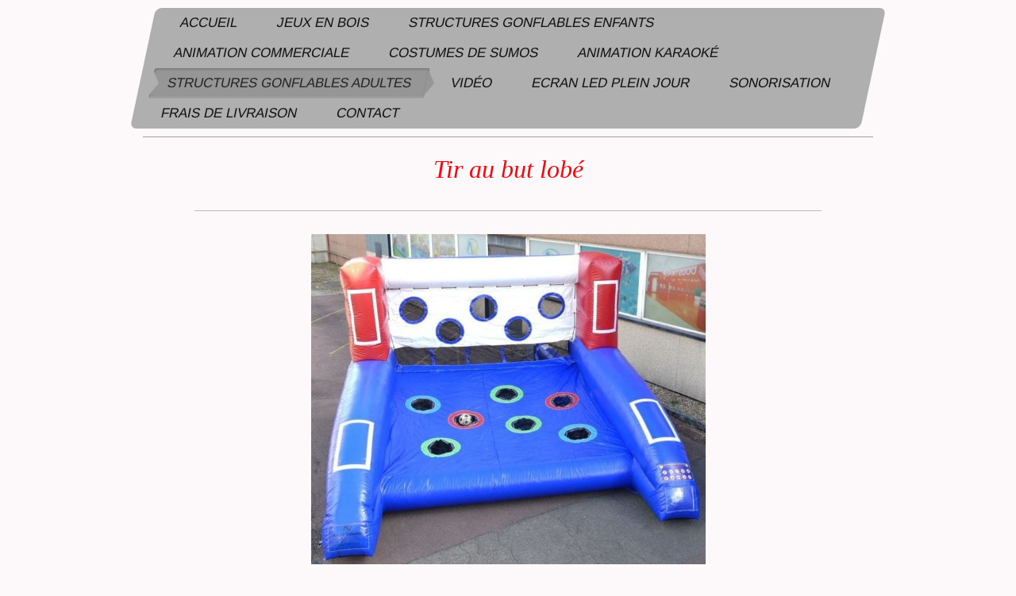

--- FILE ---
content_type: text/html; charset=UTF-8
request_url: https://www.garysband-animation.com/structures-gonflables-adultes/tir-au-but-lob%C3%A9/
body_size: 11687
content:
<!DOCTYPE html>
<html lang="fr"  ><head prefix="og: http://ogp.me/ns# fb: http://ogp.me/ns/fb# business: http://ogp.me/ns/business#">
    <meta http-equiv="Content-Type" content="text/html; charset=utf-8"/>
    <meta name="generator" content="IONOS MyWebsite"/>
        
    <link rel="dns-prefetch" href="//cdn.website-start.de/"/>
    <link rel="dns-prefetch" href="//102.mod.mywebsite-editor.com"/>
    <link rel="dns-prefetch" href="https://102.sb.mywebsite-editor.com/"/>
    <link rel="shortcut icon" href="https://www.garysband-animation.com/s/misc/favicon.png?1643189170"/>
        <link rel="apple-touch-icon" href="https://www.garysband-animation.com/s/misc/touchicon.png?1643188366"/>
        <title>GARY'S BAND Animation, Location de structures gonflables, tir au but lobé, la rochelle, niort</title>
    <style type="text/css">@media screen and (max-device-width: 1024px) {.diyw a.switchViewWeb {display: inline !important;}}</style>
    <style type="text/css">@media screen and (min-device-width: 1024px) {
            .mediumScreenDisabled { display:block }
            .smallScreenDisabled { display:block }
        }
        @media screen and (max-device-width: 1024px) { .mediumScreenDisabled { display:none } }
        @media screen and (max-device-width: 568px) { .smallScreenDisabled { display:none } }
                @media screen and (min-width: 1024px) {
            .mobilepreview .mediumScreenDisabled { display:block }
            .mobilepreview .smallScreenDisabled { display:block }
        }
        @media screen and (max-width: 1024px) { .mobilepreview .mediumScreenDisabled { display:none } }
        @media screen and (max-width: 568px) { .mobilepreview .smallScreenDisabled { display:none } }</style>
    <meta name="viewport" content="width=device-width, initial-scale=1, maximum-scale=1, minimal-ui"/>

<meta name="format-detection" content="telephone=no"/>
        <meta name="keywords" content="location,tir,au,but,lobé,la rochelle,niort,royan,cognac,rouillac"/>
            <meta name="description" content="location de la structure gonflable tir au but lobé, deux jeux en un, le ballon est à votre disposition pour travailler vos lobs et vos tirs, la rochelle, niort, cognac"/>
            <meta name="robots" content="index,follow"/>
        <link href="//cdn.website-start.de/templates/2062/style.css?1758547156484" rel="stylesheet" type="text/css"/>
    <link href="https://www.garysband-animation.com/s/style/theming.css?1707445482" rel="stylesheet" type="text/css"/>
    <link href="//cdn.website-start.de/app/cdn/min/group/web.css?1758547156484" rel="stylesheet" type="text/css"/>
<link href="//cdn.website-start.de/app/cdn/min/moduleserver/css/fr_FR/common,shoppingbasket?1758547156484" rel="stylesheet" type="text/css"/>
    <link href="//cdn.website-start.de/app/cdn/min/group/mobilenavigation.css?1758547156484" rel="stylesheet" type="text/css"/>
    <link href="https://102.sb.mywebsite-editor.com/app/logstate2-css.php?site=425188103&amp;t=1763405815" rel="stylesheet" type="text/css"/>

<script type="text/javascript">
    /* <![CDATA[ */
var stagingMode = '';
    /* ]]> */
</script>
<script src="https://102.sb.mywebsite-editor.com/app/logstate-js.php?site=425188103&amp;t=1763405815"></script>

    <link href="//cdn.website-start.de/templates/2062/print.css?1758547156484" rel="stylesheet" media="print" type="text/css"/>
    <script type="text/javascript">
    /* <![CDATA[ */
    var systemurl = 'https://102.sb.mywebsite-editor.com/';
    var webPath = '/';
    var proxyName = '';
    var webServerName = 'www.garysband-animation.com';
    var sslServerUrl = 'https://www.garysband-animation.com';
    var nonSslServerUrl = 'http://www.garysband-animation.com';
    var webserverProtocol = 'http://';
    var nghScriptsUrlPrefix = '//102.mod.mywebsite-editor.com';
    var sessionNamespace = 'DIY_SB';
    var jimdoData = {
        cdnUrl:  '//cdn.website-start.de/',
        messages: {
            lightBox: {
    image : 'Image',
    of: 'sur'
}

        },
        isTrial: 0,
        pageId: 2335862    };
    var script_basisID = "425188103";

    diy = window.diy || {};
    diy.web = diy.web || {};

        diy.web.jsBaseUrl = "//cdn.website-start.de/s/build/";

    diy.context = diy.context || {};
    diy.context.type = diy.context.type || 'web';
    /* ]]> */
</script>

<script type="text/javascript" src="//cdn.website-start.de/app/cdn/min/group/web.js?1758547156484" crossorigin="anonymous"></script><script type="text/javascript" src="//cdn.website-start.de/s/build/web.bundle.js?1758547156484" crossorigin="anonymous"></script><script type="text/javascript" src="//cdn.website-start.de/app/cdn/min/group/mobilenavigation.js?1758547156484" crossorigin="anonymous"></script><script src="//cdn.website-start.de/app/cdn/min/moduleserver/js/fr_FR/common,shoppingbasket?1758547156484"></script>
<script type="text/javascript" src="https://cdn.website-start.de/proxy/apps/eiw5oo/resource/dependencies/"></script><script type="text/javascript">
                    if (typeof require !== 'undefined') {
                        require.config({
                            waitSeconds : 10,
                            baseUrl : 'https://cdn.website-start.de/proxy/apps/eiw5oo/js/'
                        });
                    }
                </script><script type="text/javascript" src="//cdn.website-start.de/app/cdn/min/group/pfcsupport.js?1758547156484" crossorigin="anonymous"></script>    <meta property="og:type" content="business.business"/>
    <meta property="og:url" content="https://www.garysband-animation.com/structures-gonflables-adultes/tir-au-but-lobé/"/>
    <meta property="og:title" content="GARY'S BAND Animation, Location de structures gonflables, tir au but lobé, la rochelle, niort"/>
            <meta property="og:description" content="location de la structure gonflable tir au but lobé, deux jeux en un, le ballon est à votre disposition pour travailler vos lobs et vos tirs, la rochelle, niort, cognac"/>
                <meta property="og:image" content="https://www.garysband-animation.com/s/misc/logo.gif?t=1759849814"/>
        <meta property="business:contact_data:country_name" content="France"/>
    <meta property="business:contact_data:street_address" content="rue des 3 Marteaux 4,"/>
    <meta property="business:contact_data:locality" content="Benon"/>
    
    <meta property="business:contact_data:email" content="contact@garysband.fr"/>
    <meta property="business:contact_data:postal_code" content="17170"/>
    <meta property="business:contact_data:phone_number" content=" +33 546/681448"/>
    <meta property="business:contact_data:fax_number" content=" +33 609/225586"/>
    
</head>


<body class="body diyBgActive  cc-pagemode-default diyfeNoSidebar diy-market-fr_FR" data-pageid="2335862" id="page-2335862">
    
    <div class="diyw">
        <div class="diyweb">
	<div class="diyfeMobileNav">
		
<nav id="diyfeMobileNav" class="diyfeCA diyfeCA2" role="navigation">
    <a title="Ouvrir/fermer la navigation">Ouvrir/fermer la navigation</a>
    <ul class="mainNav1"><li class=" hasSubNavigation"><a data-page-id="2025738" href="https://www.garysband-animation.com/" class=" level_1"><span>Accueil</span></a></li><li class=" hasSubNavigation"><a data-page-id="2026601" href="https://www.garysband-animation.com/jeux-en-bois/" class=" level_1"><span>Jeux en bois</span></a></li><li class=" hasSubNavigation"><a data-page-id="2026605" href="https://www.garysband-animation.com/structures-gonflables-enfants/" class=" level_1"><span>Structures gonflables enfants</span></a><span class="diyfeDropDownSubOpener">&nbsp;</span><div class="diyfeDropDownSubList diyfeCA diyfeCA0"><ul class="mainNav2"><li class=" hasSubNavigation"><a data-page-id="2269366" href="https://www.garysband-animation.com/structures-gonflables-enfants/structure-gonflable-western/" class=" level_2"><span>structure gonflable western</span></a></li><li class=" hasSubNavigation"><a data-page-id="2269367" href="https://www.garysband-animation.com/structures-gonflables-enfants/structure-gonflable-orangeade/" class=" level_2"><span>structure gonflable orangeade</span></a></li><li class=" hasSubNavigation"><a data-page-id="2269368" href="https://www.garysband-animation.com/structures-gonflables-enfants/structure-gonflable-sucre-d-orge/" class=" level_2"><span>structure gonflable Sucre d'Orge</span></a></li><li class=" hasSubNavigation"><a data-page-id="2269379" href="https://www.garysband-animation.com/structures-gonflables-enfants/structure-gonflable-la-fermette/" class=" level_2"><span>structure gonflable la fermette</span></a></li><li class=" hasSubNavigation"><a data-page-id="2334012" href="https://www.garysband-animation.com/structures-gonflables-enfants/structure-gonflable-panda/" class=" level_2"><span>structure gonflable Panda</span></a></li><li class=" hasSubNavigation"><a data-page-id="2334252" href="https://www.garysband-animation.com/structures-gonflables-enfants/structure-gonflable-multijeux/" class=" level_2"><span>structure gonflable multijeux</span></a></li><li class=" hasSubNavigation"><a data-page-id="2269370" href="https://www.garysband-animation.com/structures-gonflables-enfants/structure-gonflable-la-mer/" class=" level_2"><span>structure gonflable la mer</span></a></li><li class=" hasSubNavigation"><a data-page-id="2269371" href="https://www.garysband-animation.com/structures-gonflables-enfants/structure-gonflable-le-serpent/" class=" level_2"><span>structure gonflable le serpent</span></a></li><li class=" hasSubNavigation"><a data-page-id="2269377" href="https://www.garysband-animation.com/structures-gonflables-enfants/structure-gonflable-le-lion/" class=" level_2"><span>structure gonflable le Lion</span></a></li><li class=" hasSubNavigation"><a data-page-id="2269378" href="https://www.garysband-animation.com/structures-gonflables-enfants/structure-gonflable-le-tigre/" class=" level_2"><span>structure gonflable le Tigre</span></a></li><li class=" hasSubNavigation"><a data-page-id="2269381" href="https://www.garysband-animation.com/structures-gonflables-enfants/structure-gonflable-sous-la-mer/" class=" level_2"><span>structure gonflable sous la mer</span></a></li><li class=" hasSubNavigation"><a data-page-id="2269380" href="https://www.garysband-animation.com/structures-gonflables-enfants/structure-gonflable-1001-nuits/" class=" level_2"><span>structure gonflable 1001 nuits</span></a></li><li class=" hasSubNavigation"><a data-page-id="2269716" href="https://www.garysband-animation.com/structures-gonflables-enfants/structure-gonflable-le-cirque/" class=" level_2"><span>structure gonflable le cirque</span></a></li><li class=" hasSubNavigation"><a data-page-id="2299991" href="https://www.garysband-animation.com/structures-gonflables-enfants/structure-gonflable-galaxie/" class=" level_2"><span>structure gonflable Galaxie</span></a></li><li class=" hasSubNavigation"><a data-page-id="2299993" href="https://www.garysband-animation.com/structures-gonflables-enfants/jeu-ips-interactive/" class=" level_2"><span>Jeu IPS interactive</span></a></li><li class=" hasSubNavigation"><a data-page-id="2299994" href="https://www.garysband-animation.com/structures-gonflables-enfants/stand-de-tir-ips/" class=" level_2"><span>Stand de tir IPS</span></a></li><li class=" hasSubNavigation"><a data-page-id="2300101" href="https://www.garysband-animation.com/structures-gonflables-enfants/jeu-de-cibles-électroniques-géant-ips/" class=" level_2"><span>Jeu de cibles électroniques géant IPS</span></a></li><li class=" hasSubNavigation"><a data-page-id="2269717" href="https://www.garysband-animation.com/structures-gonflables-enfants/structure-gonflable-le-parcours/" class=" level_2"><span>structure gonflable le parcours</span></a></li><li class=" hasSubNavigation"><a data-page-id="2269718" href="https://www.garysband-animation.com/structures-gonflables-enfants/structure-gonflable-palmiers/" class=" level_2"><span>structure gonflable Palmiers</span></a></li><li class=" hasSubNavigation"><a data-page-id="2269721" href="https://www.garysband-animation.com/structures-gonflables-enfants/jeux-en-bois/" class=" level_2"><span>Jeux en bois</span></a></li><li class=" hasSubNavigation"><a data-page-id="2269722" href="https://www.garysband-animation.com/structures-gonflables-enfants/jeu-de-cibles-géant-football/" class=" level_2"><span>jeu de cibles géant football</span></a></li><li class=" hasSubNavigation"><a data-page-id="2269724" href="https://www.garysband-animation.com/structures-gonflables-enfants/structure-la-balayette-à-pédale/" class=" level_2"><span>structure la balayette à pédale</span></a></li><li class=" hasSubNavigation"><a data-page-id="2269726" href="https://www.garysband-animation.com/structures-gonflables-enfants/costumes-de-sumos/" class=" level_2"><span>Costumes de sumos</span></a></li><li class=" hasSubNavigation"><a data-page-id="2269728" href="https://www.garysband-animation.com/structures-gonflables-enfants/structure-gonflable-jeu-de-fléchettes-géant/" class=" level_2"><span>Structure gonflable Jeu de fléchettes géant</span></a></li><li class=" hasSubNavigation"><a data-page-id="2334011" href="https://www.garysband-animation.com/structures-gonflables-enfants/puissance-4-morpion/" class=" level_2"><span>Puissance 4 /Morpion</span></a></li><li class=" hasSubNavigation"><a data-page-id="2269812" href="https://www.garysband-animation.com/structures-gonflables-enfants/structure-gonflable-taureau-mécanique/" class=" level_2"><span>Structure gonflable taureau mécanique</span></a></li><li class=" hasSubNavigation"><a data-page-id="2269813" href="https://www.garysband-animation.com/structures-gonflables-enfants/structure-gonflable-bungee-run/" class=" level_2"><span>Structure gonflable Bungee run</span></a></li><li class=" hasSubNavigation"><a data-page-id="2269814" href="https://www.garysband-animation.com/structures-gonflables-enfants/structure-gonflable-jeu-de-joutes/" class=" level_2"><span>Structure gonflable Jeu de joutes</span></a></li><li class=" hasSubNavigation"><a data-page-id="2269811" href="https://www.garysband-animation.com/structures-gonflables-enfants/structure-gonflable-babyfoot-humain/" class=" level_2"><span>Structure gonflable Babyfoot humain</span></a></li><li class=" hasSubNavigation"><a data-page-id="2271771" href="https://www.garysband-animation.com/structures-gonflables-enfants/structure-gonflable-tir-au-but/" class=" level_2"><span>Structure gonflable tir au but</span></a></li><li class=" hasSubNavigation"><a data-page-id="2335861" href="https://www.garysband-animation.com/structures-gonflables-enfants/structure-gonflable-tir-au-but-lobé/" class=" level_2"><span>Structure gonflable tir au but lobé</span></a></li><li class=" hasSubNavigation"><a data-page-id="2322540" href="https://www.garysband-animation.com/structures-gonflables-enfants/basket-ips/" class=" level_2"><span>Basket IPS</span></a></li><li class=" hasSubNavigation"><a data-page-id="2269815" href="https://www.garysband-animation.com/structures-gonflables-enfants/location-machine-barbe-a-papa/" class=" level_2"><span>Location machine barbe a papa</span></a></li><li class=" hasSubNavigation"><a data-page-id="2269816" href="https://www.garysband-animation.com/structures-gonflables-enfants/location-machine-à-pop-corn/" class=" level_2"><span>Location machine à pop corn</span></a><span class="diyfeDropDownSubOpener">&nbsp;</span><div class="diyfeDropDownSubList diyfeCA diyfeCA0"><ul class="mainNav3"><li class=" hasSubNavigation"><a data-page-id="2026723" href="https://www.garysband-animation.com/structures-gonflables-enfants/location-machine-à-pop-corn/barbe-à-papa-pop-corn/" class=" level_3"><span>Barbe à Papa, Pop Corn</span></a></li></ul></div></li></ul></div></li><li class=" hasSubNavigation"><a data-page-id="2026602" href="https://www.garysband-animation.com/animation-commerciale/" class=" level_1"><span>Animation Commerciale</span></a></li><li class=" hasSubNavigation"><a data-page-id="2026722" href="https://www.garysband-animation.com/costumes-de-sumos/" class=" level_1"><span>Costumes de sumos</span></a></li><li class=" hasSubNavigation"><a data-page-id="2026721" href="https://www.garysband-animation.com/animation-karaoké/" class=" level_1"><span>Animation Karaoké</span></a></li><li class="parent hasSubNavigation"><a data-page-id="2026716" href="https://www.garysband-animation.com/structures-gonflables-adultes/" class="parent level_1"><span>Structures gonflables adultes</span></a><span class="diyfeDropDownSubOpener">&nbsp;</span><div class="diyfeDropDownSubList diyfeCA diyfeCA0"><ul class="mainNav2"><li class=" hasSubNavigation"><a data-page-id="2302958" href="https://www.garysband-animation.com/structures-gonflables-adultes/costumes-de-sumos-adultes/" class=" level_2"><span>Costumes de sumos Adultes</span></a></li><li class=" hasSubNavigation"><a data-page-id="2302959" href="https://www.garysband-animation.com/structures-gonflables-adultes/jeu-de-joutes/" class=" level_2"><span>Jeu de Joutes</span></a></li><li class=" hasSubNavigation"><a data-page-id="2302960" href="https://www.garysband-animation.com/structures-gonflables-adultes/bungee-run/" class=" level_2"><span>Bungee Run</span></a></li><li class=" hasSubNavigation"><a data-page-id="2303246" href="https://www.garysband-animation.com/structures-gonflables-adultes/jeu-de-cibles-électroniques/" class=" level_2"><span>Jeu de cibles électroniques</span></a></li><li class=" hasSubNavigation"><a data-page-id="2303247" href="https://www.garysband-animation.com/structures-gonflables-adultes/stand-de-tir-ips/" class=" level_2"><span>Stand de tir IPS</span></a></li><li class=" hasSubNavigation"><a data-page-id="2302961" href="https://www.garysband-animation.com/structures-gonflables-adultes/tir-au-but/" class=" level_2"><span>Tir au But</span></a></li><li class="current hasSubNavigation"><a data-page-id="2335862" href="https://www.garysband-animation.com/structures-gonflables-adultes/tir-au-but-lobé/" class="current level_2"><span>Tir au but lobé</span></a></li><li class=" hasSubNavigation"><a data-page-id="2302962" href="https://www.garysband-animation.com/structures-gonflables-adultes/babyfoot-humain/" class=" level_2"><span>Babyfoot humain</span></a></li><li class=" hasSubNavigation"><a data-page-id="2303248" href="https://www.garysband-animation.com/structures-gonflables-adultes/structure-la-balayette-à-pédale/" class=" level_2"><span>Structure la Balayette à pédale</span></a></li><li class=" hasSubNavigation"><a data-page-id="2303249" href="https://www.garysband-animation.com/structures-gonflables-adultes/jeu-interactive-ips/" class=" level_2"><span>Jeu interactive IPS</span></a></li><li class=" hasSubNavigation"><a data-page-id="2303250" href="https://www.garysband-animation.com/structures-gonflables-adultes/jeu-de-fléchettes-géant/" class=" level_2"><span>Jeu de fléchettes géant</span></a></li><li class=" hasSubNavigation"><a data-page-id="2303251" href="https://www.garysband-animation.com/structures-gonflables-adultes/taureau-mécanique/" class=" level_2"><span>Taureau mécanique</span></a></li><li class=" hasSubNavigation"><a data-page-id="2303252" href="https://www.garysband-animation.com/structures-gonflables-adultes/jeu-de-cibles-géant-football/" class=" level_2"><span>Jeu de cibles géant Football</span></a></li><li class=" hasSubNavigation"><a data-page-id="2303253" href="https://www.garysband-animation.com/structures-gonflables-adultes/bubble-foot/" class=" level_2"><span>Bubble Foot</span></a></li><li class=" hasSubNavigation"><a data-page-id="2322589" href="https://www.garysband-animation.com/structures-gonflables-adultes/basket-ips/" class=" level_2"><span>Basket IPS</span></a></li></ul></div></li><li class=" hasSubNavigation"><a data-page-id="2327401" href="https://www.garysband-animation.com/vidéo/" class=" level_1"><span>vidéo</span></a></li><li class=" hasSubNavigation"><a data-page-id="2330118" href="https://www.garysband-animation.com/ecran-led-plein-jour/" class=" level_1"><span>Ecran Led plein jour</span></a></li><li class=" hasSubNavigation"><a data-page-id="2026712" href="https://www.garysband-animation.com/sonorisation/" class=" level_1"><span>Sonorisation</span></a><span class="diyfeDropDownSubOpener">&nbsp;</span><div class="diyfeDropDownSubList diyfeCA diyfeCA0"><ul class="mainNav2"><li class=" hasSubNavigation"><a data-page-id="2304455" href="https://www.garysband-animation.com/sonorisation/micros/" class=" level_2"><span>micros</span></a></li><li class=" hasSubNavigation"><a data-page-id="2304652" href="https://www.garysband-animation.com/sonorisation/enceintes-actives/" class=" level_2"><span>Enceintes actives</span></a></li><li class=" hasSubNavigation"><a data-page-id="2305343" href="https://www.garysband-animation.com/sonorisation/enceintes-ligne-100-volts/" class=" level_2"><span>Enceintes Ligne 100 volts</span></a></li><li class=" hasSubNavigation"><a data-page-id="2304750" href="https://www.garysband-animation.com/sonorisation/tables-de-mixage/" class=" level_2"><span>Tables de mixage</span></a></li><li class=" hasSubNavigation"><a data-page-id="2305344" href="https://www.garysband-animation.com/sonorisation/effets/" class=" level_2"><span>Effets</span></a></li><li class=" hasSubNavigation"><a data-page-id="2305711" href="https://www.garysband-animation.com/sonorisation/accessoires/" class=" level_2"><span>Accessoires</span></a></li></ul></div></li><li class=" hasSubNavigation"><a data-page-id="2334013" href="https://www.garysband-animation.com/frais-de-livraison/" class=" level_1"><span>Frais de livraison</span></a></li><li class=" hasSubNavigation"><a data-page-id="2025739" href="https://www.garysband-animation.com/contact/" class=" level_1"><span>Contact</span></a></li></ul></nav>
	</div>
	<div class="diywebNav diywebNavMain diywebNav1 diywebNavHorizontal">
		<div class="diywebLiveArea">
			<div class="diywebMainGutter">
				<div class="diyfeGE diyfeCA diyfeCA2">
					<div class="diywebGutter">
						<div class="webnavigation"><ul id="mainNav1" class="mainNav1"><li class="navTopItemGroup_1"><a data-page-id="2025738" href="https://www.garysband-animation.com/" class="level_1"><span>Accueil</span></a></li><li class="navTopItemGroup_2"><a data-page-id="2026601" href="https://www.garysband-animation.com/jeux-en-bois/" class="level_1"><span>Jeux en bois</span></a></li><li class="navTopItemGroup_3"><a data-page-id="2026605" href="https://www.garysband-animation.com/structures-gonflables-enfants/" class="level_1"><span>Structures gonflables enfants</span></a></li><li class="navTopItemGroup_4"><a data-page-id="2026602" href="https://www.garysband-animation.com/animation-commerciale/" class="level_1"><span>Animation Commerciale</span></a></li><li class="navTopItemGroup_5"><a data-page-id="2026722" href="https://www.garysband-animation.com/costumes-de-sumos/" class="level_1"><span>Costumes de sumos</span></a></li><li class="navTopItemGroup_6"><a data-page-id="2026721" href="https://www.garysband-animation.com/animation-karaoké/" class="level_1"><span>Animation Karaoké</span></a></li><li class="navTopItemGroup_7"><a data-page-id="2026716" href="https://www.garysband-animation.com/structures-gonflables-adultes/" class="parent level_1"><span>Structures gonflables adultes</span></a></li><li class="navTopItemGroup_8"><a data-page-id="2327401" href="https://www.garysband-animation.com/vidéo/" class="level_1"><span>vidéo</span></a></li><li class="navTopItemGroup_9"><a data-page-id="2330118" href="https://www.garysband-animation.com/ecran-led-plein-jour/" class="level_1"><span>Ecran Led plein jour</span></a></li><li class="navTopItemGroup_10"><a data-page-id="2026712" href="https://www.garysband-animation.com/sonorisation/" class="level_1"><span>Sonorisation</span></a></li><li class="navTopItemGroup_11"><a data-page-id="2334013" href="https://www.garysband-animation.com/frais-de-livraison/" class="level_1"><span>Frais de livraison</span></a></li><li class="navTopItemGroup_12"><a data-page-id="2025739" href="https://www.garysband-animation.com/contact/" class="level_1"><span>Contact</span></a></li></ul></div>
					</div>
				</div>
			</div>
		</div>
	</div>
	<div class="diywebEmotionHeader">
		<div class="diywebLiveArea">
			<div class="diywebMainGutter">
				<div class="diyfeGE">
					<div class="diywebGutter">
						
<style type="text/css" media="all">
.diyw div#emotion-header {
        max-width: 920px;
        max-height: 1px;
                background: #a0a0a0;
    }

.diyw div#emotion-header-title-bg {
    left: 0%;
    top: 20%;
    width: 100%;
    height: 100%;

    background-color: #fbb27d;
    opacity: 0.51;
    filter: alpha(opacity = 50.93);
    display: none;}
.diyw img#emotion-header-logo {
    left: 45.21%;
    top: 0.00%;
    background: transparent;
            width: 1.20%;
        height: 100.00%;
                    display: none;
    }

.diyw div#emotion-header strong#emotion-header-title {
    left: 12%;
    top: 20%;
    color: #ffffff;
        font: normal bold 12px/120% Helvetica, 'Helvetica Neue', 'Trebuchet MS', sans-serif;
}

.diyw div#emotion-no-bg-container{
    max-height: 1px;
}

.diyw div#emotion-no-bg-container .emotion-no-bg-height {
    margin-top: 0.11%;
}
</style>
<div id="emotion-header" data-action="loadView" data-params="active" data-imagescount="1">
    
        <div id="ehSlideshowPlaceholder">
            <div id="ehSlideShow">
                <div class="slide-container">
                                        <div style="background-color: #a0a0a0">
                            <img src="https://www.garysband-animation.com/s/img/emotionheader21322138.jpg?1427368983.920px.1px" alt=""/>
                        </div>
                                    </div>
            </div>
        </div>


        <script type="text/javascript">
        //<![CDATA[
                diy.module.emotionHeader.slideShow.init({ slides: [{"url":"https:\/\/www.garysband-animation.com\/s\/img\/emotionheader21322138.jpg?1427368983.920px.1px","image_alt":"","bgColor":"#a0a0a0"}] });
        //]]>
        </script>

            <div id="emotion-no-bg-container">
            <div class="emotion-no-bg-height"></div>
        </div>
    
                        <a href="https://www.garysband-animation.com/">
        
                    <img id="emotion-header-logo" src="https://www.garysband-animation.com/s/misc/logo.gif?t=1759849814" alt=""/>
        
                    </a>
            
    
            <strong id="emotion-header-title" style="text-align: left">GARY'S BAND Animation - LOCATION DE STRUCTURES GONFLABLES - SUMOS - TAUREAU MECANIQUE - BABYFOOT HUMAIN, LA ROCHELLE,17, NIORT,79</strong>
                    <div class="notranslate">
                <svg xmlns="http://www.w3.org/2000/svg" version="1.1" id="emotion-header-title-svg" viewBox="0 0 920 1" preserveAspectRatio="xMinYMin meet"><text style="font-family:Helvetica, 'Helvetica Neue', 'Trebuchet MS', sans-serif;font-size:12px;font-style:normal;font-weight:bold;fill:#ffffff;line-height:1.2em;"><tspan x="0" style="text-anchor: start" dy="0.95em">GARY'S BAND Animation - LOCATION DE STRUCTURES GONFLABLES - SUMOS - TAUREAU MECANIQUE - BABYFOOT HUMAIN, LA ROCHELLE,17, NIORT,79</tspan></text></svg>
            </div>
            
    
    <script type="text/javascript">
    //<![CDATA[
    (function ($) {
        function enableSvgTitle() {
                        var titleSvg = $('svg#emotion-header-title-svg'),
                titleHtml = $('#emotion-header-title'),
                emoWidthAbs = 920,
                emoHeightAbs = 1,
                offsetParent,
                titlePosition,
                svgBoxWidth,
                svgBoxHeight;

                        if (titleSvg.length && titleHtml.length) {
                offsetParent = titleHtml.offsetParent();
                titlePosition = titleHtml.position();
                svgBoxWidth = titleHtml.width();
                svgBoxHeight = titleHtml.height();

                                titleSvg.get(0).setAttribute('viewBox', '0 0 ' + svgBoxWidth + ' ' + svgBoxHeight);
                titleSvg.css({
                   left: Math.roundTo(100 * titlePosition.left / offsetParent.width(), 3) + '%',
                   top: Math.roundTo(100 * titlePosition.top / offsetParent.height(), 3) + '%',
                   width: Math.roundTo(100 * svgBoxWidth / emoWidthAbs, 3) + '%',
                   height: Math.roundTo(100 * svgBoxHeight / emoHeightAbs, 3) + '%'
                });

                titleHtml.css('visibility','hidden');
                titleSvg.css('visibility','visible');
            }
        }

        
            var posFunc = function($, overrideSize) {
                var elems = [], containerWidth, containerHeight;
                                    elems.push({
                        selector: '#emotion-header-title',
                        overrideSize: true,
                        horPos: 41.73,
                        vertPos: 96.37                    });
                    lastTitleWidth = $('#emotion-header-title').width();
                                                elems.push({
                    selector: '#emotion-header-title-bg',
                    horPos: 0,
                    vertPos: 0                });
                                
                containerWidth = parseInt('920');
                containerHeight = parseInt('1');

                for (var i = 0; i < elems.length; ++i) {
                    var el = elems[i],
                        $el = $(el.selector),
                        pos = {
                            left: el.horPos,
                            top: el.vertPos
                        };
                    if (!$el.length) continue;
                    var anchorPos = $el.anchorPosition();
                    anchorPos.$container = $('#emotion-header');

                    if (overrideSize === true || el.overrideSize === true) {
                        anchorPos.setContainerSize(containerWidth, containerHeight);
                    } else {
                        anchorPos.setContainerSize(null, null);
                    }

                    var pxPos = anchorPos.fromAnchorPosition(pos),
                        pcPos = anchorPos.toPercentPosition(pxPos);

                    var elPos = {};
                    if (!isNaN(parseFloat(pcPos.top)) && isFinite(pcPos.top)) {
                        elPos.top = pcPos.top + '%';
                    }
                    if (!isNaN(parseFloat(pcPos.left)) && isFinite(pcPos.left)) {
                        elPos.left = pcPos.left + '%';
                    }
                    $el.css(elPos);
                }

                // switch to svg title
                enableSvgTitle();
            };

                        var $emotionImg = jQuery('#emotion-header-img');
            if ($emotionImg.length > 0) {
                // first position the element based on stored size
                posFunc(jQuery, true);

                // trigger reposition using the real size when the element is loaded
                var ehLoadEvTriggered = false;
                $emotionImg.one('load', function(){
                    posFunc(jQuery);
                    ehLoadEvTriggered = true;
                                    }).each(function() {
                                        if(this.complete || typeof this.complete === 'undefined') {
                        jQuery(this).load();
                    }
                });

                                noLoadTriggeredTimeoutId = setTimeout(function() {
                    if (!ehLoadEvTriggered) {
                        posFunc(jQuery);
                    }
                    window.clearTimeout(noLoadTriggeredTimeoutId)
                }, 5000);//after 5 seconds
            } else {
                jQuery(function(){
                    posFunc(jQuery);
                });
            }

                        if (jQuery.isBrowser && jQuery.isBrowser.ie8) {
                var longTitleRepositionCalls = 0;
                longTitleRepositionInterval = setInterval(function() {
                    if (lastTitleWidth > 0 && lastTitleWidth != jQuery('#emotion-header-title').width()) {
                        posFunc(jQuery);
                    }
                    longTitleRepositionCalls++;
                    // try this for 5 seconds
                    if (longTitleRepositionCalls === 5) {
                        window.clearInterval(longTitleRepositionInterval);
                    }
                }, 1000);//each 1 second
            }

            }(jQuery));
    //]]>
    </script>

    </div>

					</div>
				</div>
			</div>
		</div>
	</div>
	<div class="diywebContent">
		<div class="diywebLiveArea">
			<div class="diywebMainGutter">
				<div class="diyfeGridGroup diyfeCA diyfeCA1">
					<div class="diywebMain diyfeGE">
						<div class="diywebGutter">
							
        <div id="content_area">
        	<div id="content_start"></div>
        	
        
        <div id="matrix_3056519" class="sortable-matrix" data-matrixId="3056519"><div class="n module-type-text diyfeLiveArea "> <div>
<h1 style="color:rgb(36, 89, 146);font-family:Times New Roman, Times, serif;font-size:32px;font-weight:normal;"><span style="color:#fd040a;">Tir au but lobé</span></h1>
</div> </div><div class="n module-type-hr diyfeLiveArea "> <div style="padding: 0px 0px">
    <div class="hr"></div>
</div>
 </div><div class="n module-type-imageSubtitle diyfeLiveArea "> <div class="clearover imageSubtitle" id="imageSubtitle-38560589">
    <div class="align-container align-center" style="max-width: 497px">
        <a class="imagewrapper" href="https://www.garysband-animation.com/s/cc_images/teaserbox_84215366.jpg?t=1705488875" rel="lightbox[38560589]">
            <img id="image_84215366" src="https://www.garysband-animation.com/s/cc_images/cache_84215366.jpg?t=1705488875" alt="" style="max-width: 497px; height:auto"/>
        </a>

        
    </div>

</div>

<script type="text/javascript">
//<![CDATA[
jQuery(function($) {
    var $target = $('#imageSubtitle-38560589');

    if ($.fn.swipebox && Modernizr.touch) {
        $target
            .find('a[rel*="lightbox"]')
            .addClass('swipebox')
            .swipebox();
    } else {
        $target.tinyLightbox({
            item: 'a[rel*="lightbox"]',
            cycle: false,
            hideNavigation: true
        });
    }
});
//]]>
</script>
 </div><div class="n module-type-text diyfeLiveArea "> <h1 style="color:rgb(36, 89, 146);font-family:Times New Roman, Times, serif;font-size:32px;font-weight:normal;"><span style="color:#fd040a;">TARIF  : 120 euros ttc/jour</span></h1> </div><div class="n module-type-gallery diyfeLiveArea "> <div class="ccgalerie clearover" id="lightbox-gallery-38560598">

<div class="thumb_pro1" id="gallery_thumb_84215372" style="width: 158px; height: 158px;">
	<div class="innerthumbnail" style="width: 158px; height: 158px;">		<a rel="lightbox[38560598]" href="https://www.garysband-animation.com/s/cc_images/cache_84215372.jpg?t=1705488935">			<img src="https://www.garysband-animation.com/s/cc_images/thumb_84215372.jpg?t=1705488935" id="image_84215372" alt=""/>
		</a>
	</div>

</div>

<div class="thumb_pro1" id="gallery_thumb_84215373" style="width: 158px; height: 158px;">
	<div class="innerthumbnail" style="width: 158px; height: 158px;">		<a rel="lightbox[38560598]" href="https://www.garysband-animation.com/s/cc_images/cache_84215373.jpg?t=1705488935">			<img src="https://www.garysband-animation.com/s/cc_images/thumb_84215373.jpg?t=1705488935" id="image_84215373" alt=""/>
		</a>
	</div>

</div>

<div class="thumb_pro1" id="gallery_thumb_84215374" style="width: 158px; height: 158px;">
	<div class="innerthumbnail" style="width: 158px; height: 158px;">		<a rel="lightbox[38560598]" href="https://www.garysband-animation.com/s/cc_images/cache_84215374.jpg?t=1705488935">			<img src="https://www.garysband-animation.com/s/cc_images/thumb_84215374.jpg?t=1705488935" id="image_84215374" alt=""/>
		</a>
	</div>

</div>
</div>
   <script type="text/javascript">
  //<![CDATA[
      jQuery(document).ready(function($){
          var $galleryEl = $('#lightbox-gallery-38560598');

          if ($.fn.swipebox && Modernizr.touch) {
              $galleryEl
                  .find('a[rel*="lightbox"]')
                  .addClass('swipebox')
                  .swipebox();
          } else {
              $galleryEl.tinyLightbox({
                  item: 'a[rel*="lightbox"]',
                  cycle: true
              });
          }
      });
    //]]>
    </script>
 </div><div class="n module-type-matrix diyfeLiveArea "> 

<div class="diyfeModGridGroup diyfeModGrid2">
            <div class="diyfeModGridElement diyfeModGridCol66">
            <div class="diyfeModGridContent">
                <div id="matrix_3056520" class="sortable-matrix-child" data-matrixId="3056520"><div class="n module-type-text diyfeLiveArea "> <p align="center" style="color:rgb(117, 117, 117);font-family:Times New Roman, Times, serif;font-size:13.5px;font-weight:700;text-align:center;"><em><u><span style="color:#0231f9;"><span style="font-family:arial;"><span style="font-size:10pt;">Age</span></span></span></u></em> <em><span style="color:#0231f9;"><span style="font-family:arial;"><span style="font-size:10pt;">:  de 4
à 99 ans</span></span></span></em></p>
<p align="center" style="color:rgb(117, 117, 117);font-family:Times New Roman, Times, serif;font-size:13.5px;font-weight:700;text-align:center;"><em><u><span style="color:#0231f9;"><span style="font-family:arial;"><span style="font-size:10pt;">Capacité enfants</span></span></span></u></em> <em><span style="color:#0231f9;"><span style="font-family:arial;"><span style="font-size:10pt;">: au choix</span></span></span></em></p>
<p align="center" style="color:rgb(117, 117, 117);font-family:Times New Roman, Times, serif;font-size:13.5px;font-weight:700;text-align:center;"><em><u><span style="color:#0231f9;"><span style="font-family:arial;"><span style="font-size:10pt;">Dimensions</span></span></span></u></em> <em><span style="color:#0231f9;"><span style="font-family:arial;"><span style="font-size:10pt;">: 4m x
4.10m x h2.7m</span></span></span></em></p>
<p align="center" style="color:rgb(117, 117, 117);font-family:Times New Roman, Times, serif;font-size:13.5px;font-weight:700;text-align:center;"><em><span style="color:#0231f9;"><span style="font-family:arial;"><span style="font-size:10pt;">Alimentation électrique soufflerie 230v/16A</span></span></span></em></p>
<p align="center" style="color:rgb(117, 117, 117);font-family:Times New Roman, Times, serif;font-size:13.5px;font-weight:700;text-align:center;"><em><span style="color:#0231f9;"><span style="font-family:arial;"><span style="font-size:10pt;">Equipé d'une bâche de toit : non</span></span></span></em></p>
<p align="center" style="color:rgb(117, 117, 117);font-family:Times New Roman, Times, serif;font-size:13.5px;font-weight:700;text-align:center;"><em><span style="color:#0231f9;"><span style="font-family:arial;"><span style="font-size:10pt;">Poids : 80 kg</span></span></span></em></p>
<p align="center" style="color:rgb(117, 117, 117);font-family:Times New Roman, Times, serif;font-size:13.5px;font-weight:700;text-align:center;"><em><span style="color:#0231f9;"><span style="font-family:arial;"><span style="font-size:10pt;">Prix départ entrepot de Benon</span></span></span></em></p>
<p align="center" style="color:rgb(117, 117, 117);font-family:Times New Roman, Times, serif;font-size:13.5px;font-weight:700;text-align:center;"> </p>
<p align="center" style="color:rgb(117, 117, 117);font-family:Times New Roman, Times, serif;font-size:13.5px;font-weight:700;text-align:center;"><span style="color:#fd040a;"><em><span style="font-family:arial;"><span style="font-size:10pt;">TARIF  : 120 euros ttc/jour</span></span></em></span></p> </div></div>            </div>
        </div>
            <div class="diyfeModGridElement diyfeModGridCol33">
            <div class="diyfeModGridContent">
                <div id="matrix_3056521" class="sortable-matrix-child" data-matrixId="3056521"><div class="n module-type-button diyfeLiveArea "> <div class="module-button-container" style="text-align:center;width:100%">
    <a href="https://www.garysband-animation.com/frais-de-livraison/" class="diyfeLinkAsButton" style="background-color: #3707DC !important;border-color: #3707DC !important;">Frais de livraison</a></div>
 </div><div class="n module-type-button diyfeLiveArea "> <div class="module-button-container" style="text-align:center;width:100%">
    <a href="https://www.garysband-animation.com/contact/" class="diyfeLinkAsButton" style="background-color: #3707DC !important;border-color: #3707DC !important;">Contact</a></div>
 </div></div>            </div>
        </div>
        <div style="clear: both;"></div>
</div>
 </div><div class="n module-type-hr diyfeLiveArea "> <div style="padding: 0px 0px">
    <div class="hr"></div>
</div>
 </div><div class="n module-type-text diyfeLiveArea "> <p style="text-align: center;"><span style="text-align:center;">Location Tir au But lobé sur La Rochelle, Rochefort, Saintes, Surgères, Aigrefeuille, Royan, Ile de Ré, Saint Jean d'Angély, 17, Niort,
Mauzé, Parthenay, Bressuire, 79, Fontenay Le Comte, 85, Cognac, 16,</span></p> </div><div class="n module-type-matrix diyfeLiveArea "> 

<div class="diyfeModGridGroup diyfeModGrid4">
            <div class="diyfeModGridElement diyfeModGridCol25">
            <div class="diyfeModGridContent">
                <div id="matrix_3056575" class="sortable-matrix-child" data-matrixId="3056575"><div class="n module-type-header diyfeLiveArea "> <h2><span class="diyfeDecoration">Costumes de sumos</span></h2> </div><div class="n module-type-imageSubtitle diyfeLiveArea "> <div class="clearover imageSubtitle imageFitWidth" id="imageSubtitle-38563937">
    <div class="align-container align-left" style="max-width: 900px">
        <a class="imagewrapper" href="https://www.garysband-animation.com/structures-gonflables-adultes/costumes-de-sumos-adultes/">
            <img id="image_84226757" src="https://www.garysband-animation.com/s/cc_images/cache_84226757.JPG?t=1705582775" alt="" style="max-width: 900px; height:auto"/>
        </a>

        
    </div>

</div>

<script type="text/javascript">
//<![CDATA[
jQuery(function($) {
    var $target = $('#imageSubtitle-38563937');

    if ($.fn.swipebox && Modernizr.touch) {
        $target
            .find('a[rel*="lightbox"]')
            .addClass('swipebox')
            .swipebox();
    } else {
        $target.tinyLightbox({
            item: 'a[rel*="lightbox"]',
            cycle: false,
            hideNavigation: true
        });
    }
});
//]]>
</script>
 </div><div class="n module-type-hr diyfeLiveArea "> <div style="padding: 0px 0px">
    <div class="hr"></div>
</div>
 </div><div class="n module-type-text diyfeLiveArea "> <p style="color:rgb(117, 117, 117);font-family:Times New Roman, Times, serif;font-size:13.5px;font-weight:bold;text-align:center;"><a href="https://www.garysband-animation.com/structures-gonflables-adultes/costumes-de-sumos-adultes/" target="_self"><span style="color:#0080ff;"><span style="font-family:verdana;"><span style="font-size:8pt;">PAIRE SUMOS ADULTES</span></span></span></a></p>
<p style="color:rgb(117, 117, 117);font-family:Times New Roman, Times, serif;font-size:13.5px;font-weight:bold;text-align:center;"><span style="color:#0080ff;"><span style="font-family:verdana;"><span style="font-size:8pt;">TARIF :</span></span></span> <span style="color:#fd040a;"><span style="font-family:verdana;"><span style="font-size:8pt;">160 euros
ttc</span></span></span></p>
<p style="color:rgb(117, 117, 117);font-family:Times New Roman, Times, serif;font-size:13.5px;font-weight:bold;text-align:center;"><span style="color:#0080ff;"><span style="font-family:verdana;"><span style="font-size:8pt;">Age : à partir de 13 ans</span></span></span></p>
<p style="color:rgb(117, 117, 117);font-family:Times New Roman, Times, serif;font-size:13.5px;font-weight:bold;text-align:center;"><span style="color:#0080ff;"><span style="font-family:verdana;"><span style="font-size:8pt;">Capacité : 2</span></span></span></p>
<p style="color:rgb(117, 117, 117);font-family:Times New Roman, Times, serif;font-size:13.5px;font-weight:bold;text-align:center;"><span style="color:#0080ff;"><span style="font-family:verdana;"><span style="font-size:8pt;">Dimensions tatami: 3,60mx3.40m</span></span></span></p>
<p style="color:rgb(117, 117, 117);font-family:Times New Roman, Times, serif;font-size:13.5px;font-weight:bold;text-align:center;"><span style="font-weight:normal;"><span style="color:#000000;"><span style="font-family:verdana;"><span style="font-size:8pt;"><a href="https://www.garysband-animation.com/structures-gonflables-adultes/costumes-de-sumos-adultes/" style="color:rgb(36, 89, 146);" target="_self">Détails</a></span></span></span></span></p> </div></div>            </div>
        </div>
            <div class="diyfeModGridElement diyfeModGridCol25">
            <div class="diyfeModGridContent">
                <div id="matrix_3056576" class="sortable-matrix-child" data-matrixId="3056576"><div class="n module-type-header diyfeLiveArea "> <h2><span class="diyfeDecoration">Jeu de joutes</span></h2> </div><div class="n module-type-imageSubtitle diyfeLiveArea "> <div class="clearover imageSubtitle imageFitWidth" id="imageSubtitle-38563941">
    <div class="align-container align-left" style="max-width: 900px">
        <a class="imagewrapper" href="https://www.garysband-animation.com/structures-gonflables-adultes/jeu-de-joutes/">
            <img id="image_84226758" src="https://www.garysband-animation.com/s/cc_images/cache_84226758.jpg?t=1705582862" alt="" style="max-width: 900px; height:auto"/>
        </a>

        
    </div>

</div>

<script type="text/javascript">
//<![CDATA[
jQuery(function($) {
    var $target = $('#imageSubtitle-38563941');

    if ($.fn.swipebox && Modernizr.touch) {
        $target
            .find('a[rel*="lightbox"]')
            .addClass('swipebox')
            .swipebox();
    } else {
        $target.tinyLightbox({
            item: 'a[rel*="lightbox"]',
            cycle: false,
            hideNavigation: true
        });
    }
});
//]]>
</script>
 </div><div class="n module-type-hr diyfeLiveArea "> <div style="padding: 0px 0px">
    <div class="hr"></div>
</div>
 </div><div class="n module-type-text diyfeLiveArea "> <p style="color:rgb(117, 117, 117);font-family:Times New Roman, Times, serif;font-size:13.5px;font-weight:bold;text-align:center;"><a href="https://www.garysband-animation.com/structures-gonflables-adultes/jeu-de-joutes/" target="_self"><span style="color:#0080ff;"><span style="font-family:verdana;"><span style="font-size:8pt;">JEU DE
JOUTES</span></span></span></a></p>
<p style="color:rgb(117, 117, 117);font-family:Times New Roman, Times, serif;font-size:13.5px;font-weight:bold;text-align:center;"><span style="color:#0080ff;"><span style="font-family:verdana;"><span style="font-size:8pt;">TARIF :</span></span></span> <span style="color:#fd040a;"><span style="font-family:verdana;"><span style="font-size:8pt;">329 euros
ttc</span></span></span></p>
<p style="color:rgb(117, 117, 117);font-family:Times New Roman, Times, serif;font-size:13.5px;font-weight:bold;text-align:center;"><span style="color:#0080ff;"><span style="font-family:verdana;"><span style="font-size:8pt;">Age : 7 à 99 ans</span></span></span></p>
<p style="color:rgb(117, 117, 117);font-family:Times New Roman, Times, serif;font-size:13.5px;font-weight:bold;text-align:center;"><span style="color:#0080ff;"><span style="font-family:verdana;"><span style="font-size:8pt;">Capacité : 2</span></span></span></p>
<p style="color:rgb(117, 117, 117);font-family:Times New Roman, Times, serif;font-size:13.5px;font-weight:bold;text-align:center;"><span style="color:#0080ff;"><span style="font-family:verdana;"><span style="font-size:8pt;">Dimensions : </span></span></span></p>
<p style="color:rgb(117, 117, 117);font-family:Times New Roman, Times, serif;font-size:13.5px;font-weight:bold;text-align:center;"><span style="color:#0080ff;"><span style="font-family:verdana;"><span style="font-size:8pt;">6mx7m</span></span></span></p>
<p style="color:rgb(117, 117, 117);font-family:Times New Roman, Times, serif;font-size:13.5px;font-weight:bold;text-align:center;"><a href="https://www.garysband-animation.com/structures-gonflables-adultes/jeu-de-joutes/" style="color:rgb(36, 89, 146);font-size:8pt;font-family:verdana;" target="_self">Détails</a></p> </div></div>            </div>
        </div>
            <div class="diyfeModGridElement diyfeModGridCol25">
            <div class="diyfeModGridContent">
                <div id="matrix_3056577" class="sortable-matrix-child" data-matrixId="3056577"><div class="n module-type-header diyfeLiveArea "> <h2><span class="diyfeDecoration">Bungee run elastiband</span></h2> </div><div class="n module-type-imageSubtitle diyfeLiveArea "> <div class="clearover imageSubtitle imageFitWidth" id="imageSubtitle-38563945">
    <div class="align-container align-left" style="max-width: 900px">
        <a class="imagewrapper" href="https://www.garysband-animation.com/structures-gonflables-adultes/bungee-run/">
            <img id="image_84226759" src="https://www.garysband-animation.com/s/cc_images/cache_84226759.jpg?t=1705582934" alt="" style="max-width: 900px; height:auto"/>
        </a>

        
    </div>

</div>

<script type="text/javascript">
//<![CDATA[
jQuery(function($) {
    var $target = $('#imageSubtitle-38563945');

    if ($.fn.swipebox && Modernizr.touch) {
        $target
            .find('a[rel*="lightbox"]')
            .addClass('swipebox')
            .swipebox();
    } else {
        $target.tinyLightbox({
            item: 'a[rel*="lightbox"]',
            cycle: false,
            hideNavigation: true
        });
    }
});
//]]>
</script>
 </div><div class="n module-type-hr diyfeLiveArea "> <div style="padding: 0px 0px">
    <div class="hr"></div>
</div>
 </div><div class="n module-type-text diyfeLiveArea "> <p style="color:rgb(117, 117, 117);font-family:Times New Roman, Times, serif;font-size:13.5px;font-weight:bold;text-align:center;"><a href="https://www.garysband-animation.com/structures-gonflables-adultes/bungee-run/" target="_self"><span style="color:#0080ff;"><span style="font-family:verdana;"><span style="font-size:8pt;">BUNGEE
RUN</span></span></span></a></p>
<p style="color:rgb(117, 117, 117);font-family:Times New Roman, Times, serif;font-size:13.5px;font-weight:bold;text-align:center;"><span style="color:#0080ff;"><span style="font-family:verdana;"><span style="font-size:8pt;">TARIF :</span></span></span> <span style="color:#fd040a;"><span style="font-family:verdana;"><span style="font-size:8pt;">329 euros
ttc</span></span></span></p>
<p style="color:rgb(117, 117, 117);font-family:Times New Roman, Times, serif;font-size:13.5px;font-weight:bold;text-align:center;"><span style="color:#0080ff;"><span style="font-family:verdana;"><span style="font-size:8pt;">Age : 5 à 99 ans</span></span></span></p>
<p style="color:rgb(117, 117, 117);font-family:Times New Roman, Times, serif;font-size:13.5px;font-weight:bold;text-align:center;"><span style="color:#0080ff;"><span style="font-family:verdana;"><span style="font-size:8pt;">Capacité : 2</span></span></span></p>
<p style="color:rgb(117, 117, 117);font-family:Times New Roman, Times, serif;font-size:13.5px;font-weight:bold;text-align:center;"><span style="color:#0080ff;"><span style="font-family:verdana;"><span style="font-size:8pt;">Dimensions :</span></span></span></p>
<p style="color:rgb(117, 117, 117);font-family:Times New Roman, Times, serif;font-size:13.5px;font-weight:bold;text-align:center;"><span style="color:#0080ff;"><span style="font-family:verdana;"><span style="font-size:8pt;">10mx3,30m</span></span></span></p>
<p style="color:rgb(117, 117, 117);font-family:Times New Roman, Times, serif;font-size:13.5px;font-weight:bold;text-align:center;"><span style="font-weight:normal;"><span style="color:#000000;"><span style="font-family:verdana;"><span style="font-size:8pt;"><a href="https://www.garysband-animation.com/structures-gonflables-adultes/bungee-run/" style="color:rgb(36, 89, 146);" target="_self">Détails</a></span></span></span></span></p> </div></div>            </div>
        </div>
            <div class="diyfeModGridElement diyfeModGridCol25">
            <div class="diyfeModGridContent">
                <div id="matrix_3056578" class="sortable-matrix-child" data-matrixId="3056578"><div class="n module-type-header diyfeLiveArea "> <h2><span class="diyfeDecoration">Cibles électroniques </span></h2> </div><div class="n module-type-imageSubtitle diyfeLiveArea "> <div class="clearover imageSubtitle imageFitWidth" id="imageSubtitle-38563949">
    <div class="align-container align-left" style="max-width: 900px">
        <a class="imagewrapper" href="https://www.garysband-animation.com/structures-gonflables-adultes/jeu-de-cibles-électroniques/">
            <img id="image_84226760" src="https://www.garysband-animation.com/s/cc_images/cache_84226760.JPG?t=1705583087" alt="" style="max-width: 900px; height:auto"/>
        </a>

        
    </div>

</div>

<script type="text/javascript">
//<![CDATA[
jQuery(function($) {
    var $target = $('#imageSubtitle-38563949');

    if ($.fn.swipebox && Modernizr.touch) {
        $target
            .find('a[rel*="lightbox"]')
            .addClass('swipebox')
            .swipebox();
    } else {
        $target.tinyLightbox({
            item: 'a[rel*="lightbox"]',
            cycle: false,
            hideNavigation: true
        });
    }
});
//]]>
</script>
 </div><div class="n module-type-hr diyfeLiveArea "> <div style="padding: 0px 0px">
    <div class="hr"></div>
</div>
 </div><div class="n module-type-text diyfeLiveArea "> <p style="color:rgb(117, 117, 117);font-family:Times New Roman, Times, serif;font-size:13.5px;font-weight:bold;text-align:center;"><a href="https://www.garysband-animation.com/structures-gonflables-adultes/jeu-de-cibles-%C3%A9lectroniques/" style="color:rgb(36, 89, 146);" target="_self"><span style="color:#0080ff;"><span style="font-family:verdana;"><span style="font-size:8pt;"> CIBLES ELECTRONIQUE</span></span></span></a></p>
<p style="color:rgb(117, 117, 117);font-family:Times New Roman, Times, serif;font-size:13.5px;font-weight:bold;text-align:center;"><span style="color:#0080ff;"><span style="font-family:verdana;"><span style="font-size:8pt;">TARIF :</span></span></span> <span style="color:#fd040a;"><span style="font-family:verdana;"><span style="font-size:8pt;">480 euros
ttc</span></span></span></p>
<p style="color:rgb(117, 117, 117);font-family:Times New Roman, Times, serif;font-size:13.5px;font-weight:bold;text-align:center;"><span style="color:#0080ff;"><span style="font-family:verdana;"><span style="font-size:8pt;">Age : 10 à 99 ans</span></span></span></p>
<p style="color:rgb(117, 117, 117);font-family:Times New Roman, Times, serif;font-size:13.5px;font-weight:bold;text-align:center;"><span style="color:#0080ff;"><span style="font-family:verdana;"><span style="font-size:8pt;">Capacité :  2 à 6</span></span></span></p>
<p style="color:rgb(117, 117, 117);font-family:Times New Roman, Times, serif;font-size:13.5px;font-weight:bold;text-align:center;"><span style="color:#0080ff;"><span style="font-family:verdana;"><span style="font-size:8pt;">Dimensions : 5.50mx5mxh3.50m</span></span></span></p>
<p style="color:rgb(117, 117, 117);font-family:Times New Roman, Times, serif;font-size:13.5px;font-weight:bold;text-align:center;"><a href="https://www.garysband-animation.com/structures-gonflables-adultes/jeu-de-cibles-%C3%A9lectroniques/" style="color:rgb(36, 89, 146);" target="_self"><span style="color:#000000;"><span style="font-family:verdana;"><span style="font-size:8pt;">Détails</span></span></span></a></p> </div></div>            </div>
        </div>
        <div style="clear: both;"></div>
</div>
 </div><div class="n module-type-matrix diyfeLiveArea "> 

<div class="diyfeModGridGroup diyfeModGrid4">
            <div class="diyfeModGridElement diyfeModGridCol25">
            <div class="diyfeModGridContent">
                <div id="matrix_3056579" class="sortable-matrix-child" data-matrixId="3056579"><div class="n module-type-header diyfeLiveArea "> <h2><span class="diyfeDecoration">Tir au but</span></h2> </div><div class="n module-type-imageSubtitle diyfeLiveArea "> <div class="clearover imageSubtitle imageFitWidth" id="imageSubtitle-38563978">
    <div class="align-container align-left" style="max-width: 900px">
        <a class="imagewrapper" href="https://www.garysband-animation.com/structures-gonflables-adultes/tir-au-but/">
            <img id="image_84226766" src="https://www.garysband-animation.com/s/cc_images/cache_84226766.jpg?t=1705583158" alt="" style="max-width: 900px; height:auto"/>
        </a>

        
    </div>

</div>

<script type="text/javascript">
//<![CDATA[
jQuery(function($) {
    var $target = $('#imageSubtitle-38563978');

    if ($.fn.swipebox && Modernizr.touch) {
        $target
            .find('a[rel*="lightbox"]')
            .addClass('swipebox')
            .swipebox();
    } else {
        $target.tinyLightbox({
            item: 'a[rel*="lightbox"]',
            cycle: false,
            hideNavigation: true
        });
    }
});
//]]>
</script>
 </div><div class="n module-type-hr diyfeLiveArea "> <div style="padding: 0px 0px">
    <div class="hr"></div>
</div>
 </div><div class="n module-type-text diyfeLiveArea "> <p style="color:rgb(117, 117, 117);font-family:Times New Roman, Times, serif;font-size:13.5px;font-weight:bold;text-align:center;"><a href="https://www.garysband-animation.com/structures-gonflables-adultes/tir-au-but/" target="_self"><span style="color:#0080ff;"><span style="font-family:verdana;"><span style="font-size:8pt;">TIR AU
BUT</span></span></span></a></p>
<p style="color:rgb(117, 117, 117);font-family:Times New Roman, Times, serif;font-size:13.5px;font-weight:bold;text-align:center;"><span style="color:#0080ff;"><span style="font-family:verdana;"><span style="font-size:8pt;">TARIF  :</span></span></span> <span style="color:#fd040a;"><span style="font-family:verdana;"><span style="font-size:8pt;">120 euros
ttc</span></span></span></p>
<p style="color:rgb(117, 117, 117);font-family:Times New Roman, Times, serif;font-size:13.5px;font-weight:bold;text-align:center;"><span style="background-color:initial;"><span style="color:#0080ff;"><span style="font-family:verdana;"><span style="font-size:8pt;">Age : 4 à 99 ans</span></span></span></span></p>
<p style="color:rgb(117, 117, 117);font-family:Times New Roman, Times, serif;font-size:13.5px;font-weight:bold;text-align:center;"><span style="color:#0080ff;"><span style="font-family:verdana;"><span style="font-size:8pt;">Dimensions :</span></span></span></p>
<p style="color:rgb(117, 117, 117);font-family:Times New Roman, Times, serif;font-size:13.5px;font-weight:bold;text-align:center;"><span style="color:#0080ff;"><span style="font-family:verdana;"><span style="font-size:8pt;">3,50mx3mxh2.70m</span></span></span></p>
<p style="color:rgb(117, 117, 117);font-family:Times New Roman, Times, serif;font-size:13.5px;font-weight:bold;text-align:center;"><a href="https://www.garysband-animation.com/structures-gonflables-adultes/tir-au-but/" style="color:rgb(36, 89, 146);font-size:8pt;font-family:verdana;" target="_self">Détails</a></p> </div></div>            </div>
        </div>
            <div class="diyfeModGridElement diyfeModGridCol25">
            <div class="diyfeModGridContent">
                <div id="matrix_3056580" class="sortable-matrix-child" data-matrixId="3056580"><div class="n module-type-header diyfeLiveArea "> <h2><span class="diyfeDecoration">Babyfoot humain</span></h2> </div><div class="n module-type-imageSubtitle diyfeLiveArea "> <div class="clearover imageSubtitle imageFitWidth" id="imageSubtitle-38563982">
    <div class="align-container align-left" style="max-width: 900px">
        <a class="imagewrapper" href="https://www.garysband-animation.com/structures-gonflables-adultes/babyfoot-humain/">
            <img id="image_84226767" src="https://www.garysband-animation.com/s/cc_images/cache_84226767.jpg?t=1705583251" alt="" style="max-width: 900px; height:auto"/>
        </a>

        
    </div>

</div>

<script type="text/javascript">
//<![CDATA[
jQuery(function($) {
    var $target = $('#imageSubtitle-38563982');

    if ($.fn.swipebox && Modernizr.touch) {
        $target
            .find('a[rel*="lightbox"]')
            .addClass('swipebox')
            .swipebox();
    } else {
        $target.tinyLightbox({
            item: 'a[rel*="lightbox"]',
            cycle: false,
            hideNavigation: true
        });
    }
});
//]]>
</script>
 </div><div class="n module-type-hr diyfeLiveArea "> <div style="padding: 0px 0px">
    <div class="hr"></div>
</div>
 </div><div class="n module-type-text diyfeLiveArea "> <p style="color:rgb(117, 117, 117);font-family:Times New Roman, Times, serif;font-size:13.5px;font-weight:bold;text-align:center;"><a href="https://www.garysband-animation.com/structures-gonflables-adultes/babyfoot-humain/" target="_self"><span style="color:#0080ff;"><span style="font-family:verdana;"><span style="font-size:8pt;">BABYFOOT HUMAIN</span></span></span></a></p>
<p style="color:rgb(117, 117, 117);font-family:Times New Roman, Times, serif;font-size:13.5px;font-weight:bold;text-align:center;"><span style="color:#0080ff;"><span style="font-family:verdana;"><span style="font-size:8pt;">TARIF :</span></span></span> <span style="color:#fd040a;"><span style="font-family:verdana;"><span style="font-size:8pt;">499 euros
ttc</span></span></span></p>
<p style="color:rgb(117, 117, 117);font-family:Times New Roman, Times, serif;font-size:13.5px;font-weight:bold;text-align:center;"><span style="color:#0080ff;"><span style="font-family:verdana;"><span style="font-size:8pt;">Age : 7 à 99 ans</span></span></span></p>
<p style="color:rgb(117, 117, 117);font-family:Times New Roman, Times, serif;font-size:13.5px;font-weight:bold;text-align:center;"><span style="color:#0080ff;"><span style="font-family:verdana;"><span style="font-size:8pt;">Capacité :  12 maxi</span></span></span></p>
<p style="color:rgb(117, 117, 117);font-family:Times New Roman, Times, serif;font-size:13.5px;font-weight:bold;text-align:center;"><span style="color:#0080ff;"><span style="font-family:verdana;"><span style="font-size:8pt;">Dimensions : 10mx7mxh2,50m</span></span></span></p>
<p style="color:rgb(117, 117, 117);font-family:Times New Roman, Times, serif;font-size:13.5px;font-weight:bold;text-align:center;"><span style="font-weight:normal;"><span style="color:#000000;"><span style="font-family:verdana;"><span style="font-size:8pt;"><a href="https://www.garysband-animation.com/structures-gonflables-adultes/babyfoot-humain/" style="color:rgb(36, 89, 146);" target="_self">Détails</a></span></span></span></span></p> </div></div>            </div>
        </div>
            <div class="diyfeModGridElement diyfeModGridCol25">
            <div class="diyfeModGridContent">
                <div id="matrix_3056581" class="sortable-matrix-child" data-matrixId="3056581"><div class="n module-type-header diyfeLiveArea "> <h2><span class="diyfeDecoration">Faucheuse vélo</span></h2> </div><div class="n module-type-imageSubtitle diyfeLiveArea "> <div class="clearover imageSubtitle imageFitWidth" id="imageSubtitle-38563986">
    <div class="align-container align-left" style="max-width: 900px">
        <a class="imagewrapper" href="https://www.garysband-animation.com/structures-gonflables-adultes/structure-la-balayette-à-pédale/">
            <img id="image_84226768" src="https://www.garysband-animation.com/s/cc_images/cache_84226768.jpg?t=1705584007" alt="" style="max-width: 900px; height:auto"/>
        </a>

        
    </div>

</div>

<script type="text/javascript">
//<![CDATA[
jQuery(function($) {
    var $target = $('#imageSubtitle-38563986');

    if ($.fn.swipebox && Modernizr.touch) {
        $target
            .find('a[rel*="lightbox"]')
            .addClass('swipebox')
            .swipebox();
    } else {
        $target.tinyLightbox({
            item: 'a[rel*="lightbox"]',
            cycle: false,
            hideNavigation: true
        });
    }
});
//]]>
</script>
 </div><div class="n module-type-hr diyfeLiveArea "> <div style="padding: 0px 0px">
    <div class="hr"></div>
</div>
 </div><div class="n module-type-text diyfeLiveArea "> <p style="color:rgb(117, 117, 117);font-family:Times New Roman, Times, serif;font-size:13.5px;font-weight:bold;text-align:center;"><a href="https://www.garysband-animation.com/structures-gonflables-adultes/structure-la-balayette-%C3%A0-p%C3%A9dale/" target="_self"><span style="color:#0080ff;"><span style="font-family:verdana;"><span style="font-size:8pt;">FAUCHEUSE VELO</span></span></span></a></p>
<p style="color:rgb(117, 117, 117);font-family:Times New Roman, Times, serif;font-size:13.5px;font-weight:bold;text-align:center;"><span style="color:#0080ff;"><span style="font-family:verdana;"><span style="font-size:8pt;">TARIF : </span></span></span><span style="color:#fd040a;"><span style="font-family:verdana;"><span style="font-size:8pt;">520 euros
ttc</span></span></span></p>
<p style="color:rgb(117, 117, 117);font-family:Times New Roman, Times, serif;font-size:13.5px;font-weight:bold;text-align:center;"><span style="color:#0080ff;"><span style="font-family:verdana;"><span style="font-size:8pt;">Age : 7 à 99 ans</span></span></span></p>
<p style="color:rgb(117, 117, 117);font-family:Times New Roman, Times, serif;font-size:13.5px;font-weight:bold;text-align:center;"><span style="color:#0080ff;"><span style="font-family:verdana;"><span style="font-size:8pt;">Capacité : 9 maxi</span></span></span></p>
<p style="color:rgb(117, 117, 117);font-family:Times New Roman, Times, serif;font-size:13.5px;font-weight:bold;text-align:center;"><span style="color:#0080ff;"><span style="font-family:verdana;"><span style="font-size:8pt;">Dimensions :</span></span></span></p>
<p style="color:rgb(117, 117, 117);font-family:Times New Roman, Times, serif;font-size:13.5px;font-weight:bold;text-align:center;"><span style="color:#0080ff;"><span style="font-family:verdana;"><span style="font-size:8pt;">10m de diametre</span></span></span></p>
<p style="color:rgb(117, 117, 117);font-family:Times New Roman, Times, serif;font-size:13.5px;font-weight:bold;text-align:center;"><a href="https://www.garysband-animation.com/structures-gonflables-adultes/structure-la-balayette-%C3%A0-p%C3%A9dale/" style="color:rgb(36, 89, 146);" target="_self"><span style="color:#000000;"><span style="font-family:verdana;"><span style="font-size:8pt;">Détails</span></span></span></a></p> </div></div>            </div>
        </div>
            <div class="diyfeModGridElement diyfeModGridCol25">
            <div class="diyfeModGridContent">
                <div id="matrix_3056582" class="sortable-matrix-child" data-matrixId="3056582"><div class="n module-type-header diyfeLiveArea "> <h2><span class="diyfeDecoration">Jeux IPS</span></h2> </div><div class="n module-type-imageSubtitle diyfeLiveArea "> <div class="clearover imageSubtitle imageFitWidth" id="imageSubtitle-38563990">
    <div class="align-container align-left" style="max-width: 900px">
        <a class="imagewrapper" href="https://www.garysband-animation.com/structures-gonflables-adultes/jeu-interactive-ips/">
            <img id="image_84226769" src="https://www.garysband-animation.com/s/cc_images/cache_84226769.JPG?t=1705584174" alt="" style="max-width: 900px; height:auto"/>
        </a>

        
    </div>

</div>

<script type="text/javascript">
//<![CDATA[
jQuery(function($) {
    var $target = $('#imageSubtitle-38563990');

    if ($.fn.swipebox && Modernizr.touch) {
        $target
            .find('a[rel*="lightbox"]')
            .addClass('swipebox')
            .swipebox();
    } else {
        $target.tinyLightbox({
            item: 'a[rel*="lightbox"]',
            cycle: false,
            hideNavigation: true
        });
    }
});
//]]>
</script>
 </div><div class="n module-type-hr diyfeLiveArea "> <div style="padding: 0px 0px">
    <div class="hr"></div>
</div>
 </div><div class="n module-type-text diyfeLiveArea "> <p style="color:rgb(117, 117, 117);font-family:Times New Roman, Times, serif;font-size:13.5px;font-weight:bold;text-align:center;"><a href="https://www.garysband-animation.com/structures-gonflables-adultes/jeu-cible-interactive-ips/" style="color:rgb(36, 89, 146);" target="_self"><span style="color:#0080ff;"><span style="font-family:verdana;"><span style="font-size:8pt;">JEUX IPS INTERACTIVE</span></span></span></a></p>
<p style="color:rgb(117, 117, 117);font-family:Times New Roman, Times, serif;font-size:13.5px;font-weight:bold;text-align:center;"><span style="color:#0080ff;"><span style="font-family:verdana;"><span style="font-size:8pt;">TARIF :</span></span></span> <span style="color:#fd040a;"><span style="font-family:verdana;"><span style="font-size:8pt;"> 480,00euros
ttc</span></span></span></p>
<p style="color:rgb(117, 117, 117);font-family:Times New Roman, Times, serif;font-size:13.5px;font-weight:bold;text-align:center;"><span style="background-color:initial;"><span style="color:#0080ff;"><span style="font-family:verdana;"><span style="font-size:8pt;">Age : 5 à 99 ans</span></span></span></span></p>
<p style="color:rgb(117, 117, 117);font-family:Times New Roman, Times, serif;font-size:13.5px;font-weight:bold;text-align:center;"><span style="background-color:initial;"><span style="color:#0080ff;"><span style="font-family:verdana;"><span style="font-size:8pt;">Capacité 1 à 10</span></span></span></span></p>
<p style="color:rgb(117, 117, 117);font-family:Times New Roman, Times, serif;font-size:13.5px;font-weight:bold;text-align:center;"><span style="color:#0080ff;"><span style="font-family:verdana;"><span style="font-size:8pt;">Dimensions :</span></span></span></p>
<p style="color:rgb(117, 117, 117);font-family:Times New Roman, Times, serif;font-size:13.5px;font-weight:bold;text-align:center;"><span style="color:#0080ff;"><span style="font-family:verdana;"><span style="font-size:8pt;">8.20mx4.80mxh3.50m</span></span></span></p>
<p style="color:rgb(117, 117, 117);font-family:Times New Roman, Times, serif;font-size:13.5px;font-weight:bold;text-align:center;"><a href="https://www.garysband-animation.com/structures-gonflables-adultes/jeu-cible-interactive-ips/" style="color:rgb(36, 89, 146);font-size:8pt;font-family:verdana;" target="_self">Détails</a></p> </div></div>            </div>
        </div>
        <div style="clear: both;"></div>
</div>
 </div><div class="n module-type-text diyfeLiveArea "> <p style="text-align: center;"><span style="text-align:center;">Location Tir au But lobé sur La Rochelle, Rochefort, Saintes, Surgères, Aigrefeuille, Royan, Ile de Ré, Saint Jean d'Angély, 17, Niort,
Mauzé, Parthenay, Bressuire, 79, Fontenay Le Comte, 85, Cognac, 16,</span></p> </div><div class="n module-type-matrix diyfeLiveArea "> 

<div class="diyfeModGridGroup diyfeModGrid4">
            <div class="diyfeModGridElement diyfeModGridCol25">
            <div class="diyfeModGridContent">
                <div id="matrix_3056583" class="sortable-matrix-child" data-matrixId="3056583"><div class="n module-type-header diyfeLiveArea "> <h2><span class="diyfeDecoration">Stande tir IPS</span></h2> </div><div class="n module-type-imageSubtitle diyfeLiveArea "> <div class="clearover imageSubtitle imageFitWidth" id="imageSubtitle-38564087">
    <div class="align-container align-left" style="max-width: 900px">
        <a class="imagewrapper" href="https://www.garysband-animation.com/structures-gonflables-adultes/stand-de-tir-ips/">
            <img id="image_84226809" src="https://www.garysband-animation.com/s/cc_images/cache_84226809.JPG?t=1705584419" alt="" style="max-width: 900px; height:auto"/>
        </a>

        
    </div>

</div>

<script type="text/javascript">
//<![CDATA[
jQuery(function($) {
    var $target = $('#imageSubtitle-38564087');

    if ($.fn.swipebox && Modernizr.touch) {
        $target
            .find('a[rel*="lightbox"]')
            .addClass('swipebox')
            .swipebox();
    } else {
        $target.tinyLightbox({
            item: 'a[rel*="lightbox"]',
            cycle: false,
            hideNavigation: true
        });
    }
});
//]]>
</script>
 </div><div class="n module-type-hr diyfeLiveArea "> <div style="padding: 0px 0px">
    <div class="hr"></div>
</div>
 </div><div class="n module-type-text diyfeLiveArea "> <p style="color:rgb(117, 117, 117);font-family:Times New Roman, Times, serif;font-size:13.5px;font-weight:bold;text-align:center;"><a href="https://www.garysband-animation.com/structures-gonflables-adultes/stand-de-tir-ips/" style="color:rgb(36, 89, 146);" target="_self"><span style="color:#0080ff;"><span style="font-family:verdana;"><span style="font-size:8pt;">STAND DE TIR IPS</span></span></span></a></p>
<p style="color:rgb(117, 117, 117);font-family:Times New Roman, Times, serif;font-size:13.5px;font-weight:bold;text-align:center;"><span style="color:#0080ff;"><span style="font-family:verdana;"><span style="font-size:8pt;">TARIF :</span></span></span> <span style="color:#fd040a;"><span style="font-family:verdana;"><span style="font-size:8pt;">480 euros
ttc</span></span></span></p>
<p style="color:rgb(117, 117, 117);font-family:Times New Roman, Times, serif;font-size:13.5px;font-weight:bold;text-align:center;"><span style="color:#0080ff;"><span style="font-family:verdana;"><span style="font-size:8pt;">Age : 7 à 99 ans</span></span></span></p>
<p style="color:rgb(117, 117, 117);font-family:Times New Roman, Times, serif;font-size:13.5px;font-weight:bold;text-align:center;"><span style="color:#0080ff;"><span style="font-family:verdana;"><span style="font-size:8pt;">Capacité :  4 maxi</span></span></span></p>
<p style="color:rgb(117, 117, 117);font-family:Times New Roman, Times, serif;font-size:13.5px;font-weight:bold;text-align:center;"><span style="color:#0080ff;"><span style="font-family:verdana;"><span style="font-size:8pt;">Dimensions : 4.50mx5mxh2,60m</span></span></span></p>
<p style="color:rgb(117, 117, 117);font-family:Times New Roman, Times, serif;font-size:13.5px;font-weight:bold;text-align:center;"><a href="https://www.garysband-animation.com/structures-gonflables-adultes/stand-de-tir-ips/" style="color:rgb(36, 89, 146);" target="_self"><span style="color:#000000;"><span style="font-family:verdana;"><span style="font-size:8pt;">Détails</span></span></span></a></p> </div></div>            </div>
        </div>
            <div class="diyfeModGridElement diyfeModGridCol25">
            <div class="diyfeModGridContent">
                <div id="matrix_3056584" class="sortable-matrix-child" data-matrixId="3056584"><div class="n module-type-header diyfeLiveArea "> <h2><span class="diyfeDecoration">Taureau mécanique</span></h2> </div><div class="n module-type-imageSubtitle diyfeLiveArea "> <div class="clearover imageSubtitle imageFitWidth" id="imageSubtitle-38564091">
    <div class="align-container align-left" style="max-width: 900px">
        <a class="imagewrapper" href="https://www.garysband-animation.com/structures-gonflables-adultes/taureau-mécanique/">
            <img id="image_84226810" src="https://www.garysband-animation.com/s/cc_images/cache_84226810.jpg?t=1705584497" alt="" style="max-width: 900px; height:auto"/>
        </a>

        
    </div>

</div>

<script type="text/javascript">
//<![CDATA[
jQuery(function($) {
    var $target = $('#imageSubtitle-38564091');

    if ($.fn.swipebox && Modernizr.touch) {
        $target
            .find('a[rel*="lightbox"]')
            .addClass('swipebox')
            .swipebox();
    } else {
        $target.tinyLightbox({
            item: 'a[rel*="lightbox"]',
            cycle: false,
            hideNavigation: true
        });
    }
});
//]]>
</script>
 </div><div class="n module-type-hr diyfeLiveArea "> <div style="padding: 0px 0px">
    <div class="hr"></div>
</div>
 </div><div class="n module-type-text diyfeLiveArea "> <p style="color:rgb(117, 117, 117);font-family:Times New Roman, Times, serif;font-size:13.5px;font-weight:bold;text-align:center;"><a href="https://www.garysband-animation.com/structures-gonflables-adultes/taureau-m%C3%A9canique/" target="_self"><span style="color:#0080ff;"><span style="font-family:verdana;"><span style="font-size:8pt;">TAUREAU MECANIQUE</span></span></span></a></p>
<p style="color:rgb(117, 117, 117);font-family:Times New Roman, Times, serif;font-size:13.5px;font-weight:bold;text-align:center;"><span style="color:#0080ff;"><span style="font-family:verdana;"><span style="font-size:8pt;">TARIF :</span></span></span> <span style="color:#fd040a;"><span style="font-family:verdana;"><span style="font-size:8pt;">600 euros
ttc</span></span></span></p>
<p style="color:rgb(117, 117, 117);font-family:Times New Roman, Times, serif;font-size:13.5px;font-weight:bold;text-align:center;"><span style="color:#0080ff;"><span style="font-family:verdana;"><span style="font-size:8pt;">Age : 5 à 99 ans</span></span></span></p>
<p style="color:rgb(117, 117, 117);font-family:Times New Roman, Times, serif;font-size:13.5px;font-weight:bold;text-align:center;"><span style="color:#0080ff;"><span style="font-family:verdana;"><span style="font-size:8pt;">Capacité : 1 </span></span></span></p>
<p style="color:rgb(117, 117, 117);font-family:Times New Roman, Times, serif;font-size:13.5px;font-weight:bold;text-align:center;"><span style="color:#0080ff;"><span style="font-family:verdana;"><span style="font-size:8pt;">Dimensions :</span></span></span></p>
<p style="color:rgb(117, 117, 117);font-family:Times New Roman, Times, serif;font-size:13.5px;font-weight:bold;text-align:center;"><span style="color:#0080ff;"><span style="font-family:verdana;"><span style="font-size:8pt;">4,50m de diametre</span></span></span></p>
<p style="color:rgb(117, 117, 117);font-family:Times New Roman, Times, serif;font-size:13.5px;font-weight:bold;text-align:center;"><span style="font-weight:normal;"><span style="color:#000000;"><span style="font-family:verdana;"><span style="font-size:8pt;"><a href="https://www.garysband-animation.com/structures-gonflables-adultes/taureau-m%C3%A9canique/" target="_self">Détail</a></span></span></span></span><a href="https://www.garysband-animation.com/structures-gonflables-adultes/taureau-m%C3%A9canique/" target="_self"><span style="color:#000000;"><span style="font-family:verdana;"><span style="font-size:8pt;">s</span></span></span></a></p> </div></div>            </div>
        </div>
            <div class="diyfeModGridElement diyfeModGridCol25">
            <div class="diyfeModGridContent">
                <div id="matrix_3056585" class="sortable-matrix-child" data-matrixId="3056585"><div class="n module-type-header diyfeLiveArea "> <h2><span class="diyfeDecoration">Jeu de fléchettes géant</span></h2> </div><div class="n module-type-imageSubtitle diyfeLiveArea "> <div class="clearover imageSubtitle imageFitWidth" id="imageSubtitle-38564095">
    <div class="align-container align-left" style="max-width: 900px">
        <a class="imagewrapper" href="https://www.garysband-animation.com/structures-gonflables-adultes/jeu-de-fléchettes-géant/">
            <img id="image_84226811" src="https://www.garysband-animation.com/s/cc_images/cache_84226811.JPG?t=1705584566" alt="" style="max-width: 900px; height:auto"/>
        </a>

        
    </div>

</div>

<script type="text/javascript">
//<![CDATA[
jQuery(function($) {
    var $target = $('#imageSubtitle-38564095');

    if ($.fn.swipebox && Modernizr.touch) {
        $target
            .find('a[rel*="lightbox"]')
            .addClass('swipebox')
            .swipebox();
    } else {
        $target.tinyLightbox({
            item: 'a[rel*="lightbox"]',
            cycle: false,
            hideNavigation: true
        });
    }
});
//]]>
</script>
 </div><div class="n module-type-hr diyfeLiveArea "> <div style="padding: 0px 0px">
    <div class="hr"></div>
</div>
 </div><div class="n module-type-text diyfeLiveArea "> <p style="color:rgb(117, 117, 117);font-family:Times New Roman, Times, serif;font-size:13.5px;font-weight:bold;text-align:center;"><a href="https://www.garysband-animation.com/structures-gonflables-adultes/jeu-de-fl%C3%A9chettes-g%C3%A9ant/" target="_self"><span style="color:#0080ff;"><span style="font-family:verdana;"><span style="font-size:8pt;">JEU DE FLECHETTES</span></span></span></a></p>
<p style="color:rgb(117, 117, 117);font-family:Times New Roman, Times, serif;font-size:13.5px;font-weight:bold;text-align:center;"><span style="color:#0080ff;"><span style="font-family:verdana;"><span style="font-size:8pt;">TARIF :</span></span></span> <span style="color:#fd040a;"><span style="font-family:verdana;"><span style="font-size:8pt;">120 euros
ttc</span></span></span></p>
<p style="color:rgb(117, 117, 117);font-family:Times New Roman, Times, serif;font-size:13.5px;font-weight:bold;text-align:center;"><span style="color:#0080ff;"><span style="font-family:verdana;"><span style="font-size:8pt;">Age : 5 à 99 ans</span></span></span></p>
<p style="color:rgb(117, 117, 117);font-family:Times New Roman, Times, serif;font-size:13.5px;font-weight:bold;text-align:center;"><span style="color:#0080ff;"><span style="font-family:verdana;"><span style="font-size:8pt;">Capacité : 1 à 6</span></span></span></p>
<p style="color:rgb(117, 117, 117);font-family:Times New Roman, Times, serif;font-size:13.5px;font-weight:bold;text-align:center;"><span style="color:#0080ff;"><span style="font-family:verdana;"><span style="font-size:8pt;">Dimensions : 2mx0,90mxh2,50m</span></span></span></p>
<p style="color:rgb(117, 117, 117);font-family:Times New Roman, Times, serif;font-size:13.5px;font-weight:bold;text-align:center;"><span style="font-weight:normal;"><span style="color:#000000;"><span style="font-family:verdana;"><span style="font-size:8pt;"><a href="https://www.garysband-animation.com/structures-gonflables-adultes/jeu-de-fl%C3%A9chettes-g%C3%A9ant/" style="color:rgb(36, 89, 146);" target="_self">Détails</a></span></span></span></span></p> </div></div>            </div>
        </div>
            <div class="diyfeModGridElement diyfeModGridCol25">
            <div class="diyfeModGridContent">
                <div id="matrix_3056586" class="sortable-matrix-child" data-matrixId="3056586"><div class="n module-type-header diyfeLiveArea "> <h2><span class="diyfeDecoration">Jeu de cibles Football</span></h2> </div><div class="n module-type-imageSubtitle diyfeLiveArea "> <div class="clearover imageSubtitle imageFitWidth" id="imageSubtitle-38564099">
    <div class="align-container align-left" style="max-width: 900px">
        <a class="imagewrapper" href="https://www.garysband-animation.com/structures-gonflables-adultes/jeu-de-cibles-géant-football/">
            <img id="image_84226812" src="https://www.garysband-animation.com/s/cc_images/cache_84226812.JPG?t=1725440029" alt="" style="max-width: 900px; height:auto"/>
        </a>

        
    </div>

</div>

<script type="text/javascript">
//<![CDATA[
jQuery(function($) {
    var $target = $('#imageSubtitle-38564099');

    if ($.fn.swipebox && Modernizr.touch) {
        $target
            .find('a[rel*="lightbox"]')
            .addClass('swipebox')
            .swipebox();
    } else {
        $target.tinyLightbox({
            item: 'a[rel*="lightbox"]',
            cycle: false,
            hideNavigation: true
        });
    }
});
//]]>
</script>
 </div><div class="n module-type-hr diyfeLiveArea "> <div style="padding: 0px 0px">
    <div class="hr"></div>
</div>
 </div><div class="n module-type-text diyfeLiveArea "> <p style="color:rgb(117, 117, 117);font-family:Times New Roman, Times, serif;font-size:13.5px;font-weight:bold;text-align:center;"><a href="https://www.garysband-animation.com/structures-gonflables-adultes/jeu-de-cibles-g%C3%A9ant-football/" target="_self"><span style="color:#0080ff;"><span style="font-family:verdana;"><span style="font-size:8pt;">JEU CIBLES GEANT FOOTBALL</span></span></span></a></p>
<p style="color:rgb(117, 117, 117);font-family:Times New Roman, Times, serif;font-size:13.5px;font-weight:bold;text-align:center;"><span style="color:#0080ff;"><span style="font-family:verdana;"><span style="font-size:8pt;">TARIF :</span></span></span> <span style="color:#fd040a;"><span style="font-family:verdana;"><span style="font-size:8pt;">180 euros
ttc</span></span></span></p>
<p style="color:rgb(117, 117, 117);font-family:Times New Roman, Times, serif;font-size:13.5px;font-weight:bold;text-align:center;"><span style="color:#0080ff;"><span style="font-family:verdana;"><span style="font-size:8pt;">Age : 5 à 99 ans</span></span></span></p>
<p style="color:rgb(117, 117, 117);font-family:Times New Roman, Times, serif;font-size:13.5px;font-weight:bold;text-align:center;"><span style="color:#0080ff;"><span style="font-family:verdana;"><span style="font-size:8pt;">Capacité : 1à 4</span></span></span></p>
<p style="color:rgb(117, 117, 117);font-family:Times New Roman, Times, serif;font-size:13.5px;font-weight:bold;text-align:center;"><span style="color:#0080ff;"><span style="font-family:verdana;"><span style="font-size:8pt;">Dimensions : 4,40mx2.50mxh4m</span></span></span></p>
<p style="color:rgb(117, 117, 117);font-family:Times New Roman, Times, serif;font-size:13.5px;font-weight:bold;text-align:center;"><span style="font-weight:normal;"><span style="color:#000000;"><span style="font-family:verdana;"><span style="font-size:8pt;"><a href="https://www.garysband-animation.com/structures-gonflables-adultes/jeu-de-cibles-g%C3%A9ant-football/" style="color:rgb(36, 89, 146);" target="_self">Détails</a></span></span></span></span></p>
<p style="color:rgb(117, 117, 117);font-family:Times New Roman, Times, serif;font-size:13.5px;font-weight:bold;text-align:center;"> </p> </div></div>            </div>
        </div>
        <div style="clear: both;"></div>
</div>
 </div><div class="n module-type-matrix diyfeLiveArea "> 

<div class="diyfeModGridGroup diyfeModGrid4">
            <div class="diyfeModGridElement diyfeModGridCol25">
            <div class="diyfeModGridContent">
                <div id="matrix_3056587" class="sortable-matrix-child" data-matrixId="3056587"><div class="n module-type-header diyfeLiveArea "> <h2><span class="diyfeDecoration">Bubble foot</span></h2> </div><div class="n module-type-imageSubtitle diyfeLiveArea "> <div class="clearover imageSubtitle imageFitWidth" id="imageSubtitle-38564152">
    <div class="align-container align-left" style="max-width: 900px">
        <a class="imagewrapper" href="https://www.garysband-animation.com/structures-gonflables-adultes/bubble-foot/">
            <img id="image_84226829" src="https://www.garysband-animation.com/s/cc_images/cache_84226829.jpg?t=1705584899" alt="" style="max-width: 900px; height:auto"/>
        </a>

        
    </div>

</div>

<script type="text/javascript">
//<![CDATA[
jQuery(function($) {
    var $target = $('#imageSubtitle-38564152');

    if ($.fn.swipebox && Modernizr.touch) {
        $target
            .find('a[rel*="lightbox"]')
            .addClass('swipebox')
            .swipebox();
    } else {
        $target.tinyLightbox({
            item: 'a[rel*="lightbox"]',
            cycle: false,
            hideNavigation: true
        });
    }
});
//]]>
</script>
 </div><div class="n module-type-hr diyfeLiveArea "> <div style="padding: 0px 0px">
    <div class="hr"></div>
</div>
 </div><div class="n module-type-text diyfeLiveArea "> <p style="color:rgb(117, 117, 117);font-family:Times New Roman, Times, serif;font-size:13.5px;font-weight:bold;text-align:center;"><a href="https://www.garysband-animation.com/structures-gonflables-adultes/bubble-foot/" target="_self"><u><span style="color:#0080ff;"><span style="font-family:verdana;"><span style="font-size:8pt;">B</span></span></span></u></a><u><a href="https://www.garysband-animation.com/structures-gonflables-adultes/bubble-foot/" target="_self"><span style="color:#0080ff;"><span style="font-family:verdana;"><span style="font-size:8pt;">UBBLE FOOT</span></span></span></a></u></p>
<p style="color:rgb(117, 117, 117);font-family:Times New Roman, Times, serif;font-size:13.5px;font-weight:bold;text-align:center;"><span style="color:#0080ff;"><span style="font-family:verdana;"><span style="font-size:8pt;">TARIF :</span></span></span> <span style="color:#fd040a;"><span style="font-family:verdana;"><span style="font-size:8pt;">480 euros
ttc</span></span></span></p>
<p style="color:rgb(117, 117, 117);font-family:Times New Roman, Times, serif;font-size:13.5px;font-weight:bold;text-align:center;"><span style="color:#0080ff;"><span style="font-family:verdana;"><span style="font-size:8pt;">Age : 12 à 99 ans</span></span></span></p>
<p style="color:rgb(117, 117, 117);font-family:Times New Roman, Times, serif;font-size:13.5px;font-weight:bold;text-align:center;"><span style="color:#0080ff;"><span style="font-family:verdana;"><span style="font-size:8pt;">Capacité : 2 à 8</span></span></span></p>
<p style="color:rgb(117, 117, 117);font-family:Times New Roman, Times, serif;font-size:13.5px;font-weight:bold;text-align:center;"><span style="color:#0080ff;"><span style="font-family:verdana;"><span style="font-size:8pt;">Dimensions bubble : </span></span></span></p>
<p style="color:rgb(117, 117, 117);font-family:Times New Roman, Times, serif;font-size:13.5px;font-weight:bold;text-align:center;"><span style="color:#0080ff;"><span style="font-family:verdana;"><span style="font-size:8pt;">1.50 m</span></span></span></p>
<p style="color:rgb(117, 117, 117);font-family:Times New Roman, Times, serif;font-size:13.5px;font-weight:bold;text-align:center;"><a href="https://www.garysband-animation.com/structures-gonflables-adultes/bubble-foot/" style="color:rgb(36, 89, 146);font-size:8pt;font-family:verdana;" target="_self">Détails</a></p> </div></div>            </div>
        </div>
            <div class="diyfeModGridElement diyfeModGridCol25">
            <div class="diyfeModGridContent">
                <div id="matrix_3056588" class="sortable-matrix-child" data-matrixId="3056588"><div class="n module-type-header diyfeLiveArea "> <h2><span class="diyfeDecoration">Basket IPS</span></h2> </div><div class="n module-type-imageSubtitle diyfeLiveArea "> <div class="clearover imageSubtitle imageFitWidth" id="imageSubtitle-38564156">
    <div class="align-container align-left" style="max-width: 900px">
        <a class="imagewrapper" href="https://www.garysband-animation.com/structures-gonflables-adultes/basket-ips/">
            <img id="image_84226830" src="https://www.garysband-animation.com/s/cc_images/cache_84226830.JPG?t=1705584959" alt="" style="max-width: 900px; height:auto"/>
        </a>

        
    </div>

</div>

<script type="text/javascript">
//<![CDATA[
jQuery(function($) {
    var $target = $('#imageSubtitle-38564156');

    if ($.fn.swipebox && Modernizr.touch) {
        $target
            .find('a[rel*="lightbox"]')
            .addClass('swipebox')
            .swipebox();
    } else {
        $target.tinyLightbox({
            item: 'a[rel*="lightbox"]',
            cycle: false,
            hideNavigation: true
        });
    }
});
//]]>
</script>
 </div><div class="n module-type-hr diyfeLiveArea "> <div style="padding: 0px 0px">
    <div class="hr"></div>
</div>
 </div><div class="n module-type-text diyfeLiveArea "> <p style="color:rgb(117, 117, 117);font-family:Times New Roman, Times, serif;font-size:13.5px;font-weight:bold;text-align:center;"><a href="https://www.garysband-animation.com/structures-gonflables-adultes/basket-ips/" style="color:rgb(36, 89, 146);" target="_self"><span style="color:#0080ff;"><span style="font-family:verdana;"><span style="font-size:8pt;"> BASKET IPS</span></span></span></a></p>
<p style="color:rgb(117, 117, 117);font-family:Times New Roman, Times, serif;font-size:13.5px;font-weight:bold;text-align:center;"><span style="color:#0080ff;"><span style="font-family:verdana;"><span style="font-size:8pt;">TARIF :</span></span></span> <span style="color:#fd040a;"><span style="font-family:verdana;"><span style="font-size:8pt;">480 euros
ttc</span></span></span></p>
<p style="color:rgb(117, 117, 117);font-family:Times New Roman, Times, serif;font-size:13.5px;font-weight:bold;text-align:center;"><span style="color:#0080ff;"><span style="font-family:verdana;"><span style="font-size:8pt;">Age : 11 à 99 ans</span></span></span></p>
<p style="color:rgb(117, 117, 117);font-family:Times New Roman, Times, serif;font-size:13.5px;font-weight:bold;text-align:center;"><span style="color:#0080ff;"><span style="font-family:verdana;"><span style="font-size:8pt;">Capacité :  2 à 6</span></span></span></p>
<p style="color:rgb(117, 117, 117);font-family:Times New Roman, Times, serif;font-size:13.5px;font-weight:bold;text-align:center;"><span style="color:#0080ff;"><span style="font-family:verdana;"><span style="font-size:8pt;">Dimensions : 6.65mx4.67mxh3.80m</span></span></span></p>
<p style="color:rgb(117, 117, 117);font-family:Times New Roman, Times, serif;font-size:13.5px;font-weight:bold;text-align:center;"><a href="https://www.garysband-animation.com/structures-gonflables-adultes/basket-ips/" style="color:rgb(36, 89, 146);" target="_self"><span style="color:#000000;"><span style="font-family:verdana;"><span style="font-size:8pt;">Détails</span></span></span></a></p> </div></div>            </div>
        </div>
            <div class="diyfeModGridElement diyfeModGridCol25">
            <div class="diyfeModGridContent">
                <div id="matrix_3056589" class="sortable-matrix-child" data-matrixId="3056589"><div class="n module-type-imageSubtitle diyfeLiveArea "> <div class="clearover imageSubtitle imageFitWidth" id="imageSubtitle-38564160">
    <div class="align-container align-left" style="max-width: 900px">
        <a class="imagewrapper" href="https://www.garysband-animation.com/frais-de-livraison/">
            <img id="image_84226831" src="https://www.garysband-animation.com/s/cc_images/cache_84226831.jpg?t=1705585005" alt="" style="max-width: 900px; height:auto"/>
        </a>

        
    </div>

</div>

<script type="text/javascript">
//<![CDATA[
jQuery(function($) {
    var $target = $('#imageSubtitle-38564160');

    if ($.fn.swipebox && Modernizr.touch) {
        $target
            .find('a[rel*="lightbox"]')
            .addClass('swipebox')
            .swipebox();
    } else {
        $target.tinyLightbox({
            item: 'a[rel*="lightbox"]',
            cycle: false,
            hideNavigation: true
        });
    }
});
//]]>
</script>
 </div><div class="n module-type-text diyfeLiveArea "> <p style="text-align: center;"><a href="https://www.garysband-animation.com/frais-de-livraison/" target="_self">Livraison installation démontage</a></p> </div><div class="n module-type-button diyfeLiveArea "> <div class="module-button-container" style="text-align:center;width:100%">
    <a href="https://www.garysband-animation.com/frais-de-livraison/" class="diyfeLinkAsButton" style="background-color: #3707DC !important;border-color: #3707DC !important;">Cliquez ici</a></div>
 </div></div>            </div>
        </div>
            <div class="diyfeModGridElement diyfeModGridCol25">
            <div class="diyfeModGridContent">
                <div id="matrix_3056590" class="sortable-matrix-child" data-matrixId="3056590"><div class="n module-type-header diyfeLiveArea "> <h2><span class="diyfeDecoration">Jeux en bois</span></h2> </div><div class="n module-type-imageSubtitle diyfeLiveArea "> <div class="clearover imageSubtitle imageFitWidth" id="imageSubtitle-39284662">
    <div class="align-container align-left" style="max-width: 266px">
        <a class="imagewrapper" href="https://www.garysband-animation.com/structures-gonflables-enfants/jeux-en-bois/">
            <img id="image_85820956" src="https://www.garysband-animation.com/s/cc_images/cache_85820956.jpg?t=1745154089" alt="" style="max-width: 266px; height:auto"/>
        </a>

        
    </div>

</div>

<script type="text/javascript">
//<![CDATA[
jQuery(function($) {
    var $target = $('#imageSubtitle-39284662');

    if ($.fn.swipebox && Modernizr.touch) {
        $target
            .find('a[rel*="lightbox"]')
            .addClass('swipebox')
            .swipebox();
    } else {
        $target.tinyLightbox({
            item: 'a[rel*="lightbox"]',
            cycle: false,
            hideNavigation: true
        });
    }
});
//]]>
</script>
 </div><div class="n module-type-hr diyfeLiveArea "> <div style="padding: 0px 0px">
    <div class="hr"></div>
</div>
 </div><div class="n module-type-text diyfeLiveArea "> <p style="color:rgb(117, 117, 117);font-family:Times New Roman, Times, serif;font-size:13.5px;font-weight:bold;text-align:center;"><a href="https://www.garysband-animation.com/structures-gonflables-enfants/jeux-en-bois/" style="color:rgb(36, 89, 146);" target="_self"><span style="color:#0080ff;"><span style="font-family:verdana;"><span style="font-size:8pt;">JEUX EN BOIS</span></span></span></a></p>
<p style="color:rgb(117, 117, 117);font-family:Times New Roman, Times, serif;font-size:13.5px;font-weight:bold;text-align:center;"><span style="color:#0080ff;"><span style="font-family:verdana;"><span style="font-size:8pt;">TARIF :</span></span></span> <span style="color:#fd040a;"><span style="font-family:verdana;"><span style="font-size:8pt;">à partir de
12€ </span></span></span></p>
<p style="color:rgb(117, 117, 117);font-family:Times New Roman, Times, serif;font-size:13.5px;font-weight:bold;text-align:center;"><span style="color:#0080ff;"><span style="font-family:verdana;"><span style="font-size:8pt;">Age : 3 à 99 ans</span></span></span></p>
<p style="color:rgb(117, 117, 117);font-family:Times New Roman, Times, serif;font-size:13.5px;font-weight:bold;text-align:center;"><span style="color:#0080ff;"><span style="font-family:verdana;"><span style="font-size:8pt;">Capacité : -</span></span></span></p>
<p style="color:rgb(117, 117, 117);font-family:Times New Roman, Times, serif;font-size:13.5px;font-weight:bold;text-align:center;"><span style="color:#0080ff;"><span style="font-family:verdana;"><span style="font-size:8pt;">dimensions-</span></span></span></p>
<p style="color:rgb(117, 117, 117);font-family:Times New Roman, Times, serif;font-size:13.5px;font-weight:bold;text-align:center;"> </p>
<p style="color:rgb(117, 117, 117);font-family:Times New Roman, Times, serif;font-size:13.5px;font-weight:bold;text-align:center;"><a href="https://www.garysband-animation.com/structures-gonflables-enfants/jeux-en-bois/" style="color:rgb(36, 89, 146);" target="_self"><span style="color:#000000;"><span style="font-family:verdana;"><span style="font-size:8pt;">Détails</span></span></span></a></p> </div></div>            </div>
        </div>
        <div style="clear: both;"></div>
</div>
 </div><div class="n module-type-matrix diyfeLiveArea "> 

<div class="diyfeModGridGroup diyfeModGrid4">
            <div class="diyfeModGridElement diyfeModGridCol25">
            <div class="diyfeModGridContent">
                <div id="matrix_3056591" class="sortable-matrix-child" data-matrixId="3056591"><div class="n module-type-button diyfeLiveArea "> <div class="module-button-container" style="text-align:center;width:100%">
    <a href="https://www.garysband-animation.com/contact/" class="diyfeLinkAsButton" style="background-color: #3707DC !important;border-color: #3707DC !important;">Contact</a></div>
 </div></div>            </div>
        </div>
            <div class="diyfeModGridElement diyfeModGridCol25">
            <div class="diyfeModGridContent">
                <div id="matrix_3056592" class="sortable-matrix-child" data-matrixId="3056592"><div class="n module-type-button diyfeLiveArea "> <div class="module-button-container" style="text-align:center;width:100%">
    <a href="https://www.garysband-animation.com/" class="diyfeLinkAsButton" style="background-color: #3707DC !important;border-color: #3707DC !important;">Retour Accueil</a></div>
 </div></div>            </div>
        </div>
            <div class="diyfeModGridElement diyfeModGridCol25">
            <div class="diyfeModGridContent">
                <div id="matrix_3056593" class="sortable-matrix-child" data-matrixId="3056593"><div class="n module-type-button diyfeLiveArea "> <div class="module-button-container" style="text-align:center;width:100%">
    <a href="https://www.garysband-animation.com/structures-gonflables-adultes/tir-au-but-lobé/" class="diyfeLinkAsButton" style="background-color: #3707DC !important;border-color: #3707DC !important;">Retour haut de page</a></div>
 </div></div>            </div>
        </div>
            <div class="diyfeModGridElement diyfeModGridCol25">
            <div class="diyfeModGridContent">
                <div id="matrix_3056594" class="sortable-matrix-child" data-matrixId="3056594"><div class="n module-type-button diyfeLiveArea "> <div class="module-button-container" style="text-align:center;width:100%">
    <a href="https://www.garysband-animation.com/structures-gonflables-enfants/" class="diyfeLinkAsButton" style="background-color: #3707DC !important;border-color: #3707DC !important;">Structures gonflables enfants</a></div>
 </div></div>            </div>
        </div>
        <div style="clear: both;"></div>
</div>
 </div><div class="n module-type-text diyfeLiveArea "> <p style="text-align: center;"><span style="text-align:center;">Location Tir au But lobé sur La Rochelle, Rochefort, Saintes, Surgères, Aigrefeuille, Royan, Ile de Ré, Saint Jean d'Angély, 17, Niort,
Mauzé, Parthenay, Bressuire, 79, Fontenay Le Comte, 85, Cognac, 16,</span></p> </div></div>
        
        
        </div>
						</div>
					</div>
					<div class="diywebSecondary diyfeGE diyfeCA diyfeCA3">
						<div class="diywebNav diywebNav23 diywebHideOnSmall">
							<div class="diyfeGE">
								<div class="diywebGutter">
									<div class="webnavigation"><ul id="mainNav2" class="mainNav2"><li class="navTopItemGroup_0"><a data-page-id="2302958" href="https://www.garysband-animation.com/structures-gonflables-adultes/costumes-de-sumos-adultes/" class="level_2"><span>Costumes de sumos Adultes</span></a></li><li class="navTopItemGroup_0"><a data-page-id="2302959" href="https://www.garysband-animation.com/structures-gonflables-adultes/jeu-de-joutes/" class="level_2"><span>Jeu de Joutes</span></a></li><li class="navTopItemGroup_0"><a data-page-id="2302960" href="https://www.garysband-animation.com/structures-gonflables-adultes/bungee-run/" class="level_2"><span>Bungee Run</span></a></li><li class="navTopItemGroup_0"><a data-page-id="2303246" href="https://www.garysband-animation.com/structures-gonflables-adultes/jeu-de-cibles-électroniques/" class="level_2"><span>Jeu de cibles électroniques</span></a></li><li class="navTopItemGroup_0"><a data-page-id="2303247" href="https://www.garysband-animation.com/structures-gonflables-adultes/stand-de-tir-ips/" class="level_2"><span>Stand de tir IPS</span></a></li><li class="navTopItemGroup_0"><a data-page-id="2302961" href="https://www.garysband-animation.com/structures-gonflables-adultes/tir-au-but/" class="level_2"><span>Tir au But</span></a></li><li class="navTopItemGroup_0"><a data-page-id="2335862" href="https://www.garysband-animation.com/structures-gonflables-adultes/tir-au-but-lobé/" class="current level_2"><span>Tir au but lobé</span></a></li><li class="navTopItemGroup_0"><a data-page-id="2302962" href="https://www.garysband-animation.com/structures-gonflables-adultes/babyfoot-humain/" class="level_2"><span>Babyfoot humain</span></a></li><li class="navTopItemGroup_0"><a data-page-id="2303248" href="https://www.garysband-animation.com/structures-gonflables-adultes/structure-la-balayette-à-pédale/" class="level_2"><span>Structure la Balayette à pédale</span></a></li><li class="navTopItemGroup_0"><a data-page-id="2303249" href="https://www.garysband-animation.com/structures-gonflables-adultes/jeu-interactive-ips/" class="level_2"><span>Jeu interactive IPS</span></a></li><li class="navTopItemGroup_0"><a data-page-id="2303250" href="https://www.garysband-animation.com/structures-gonflables-adultes/jeu-de-fléchettes-géant/" class="level_2"><span>Jeu de fléchettes géant</span></a></li><li class="navTopItemGroup_0"><a data-page-id="2303251" href="https://www.garysband-animation.com/structures-gonflables-adultes/taureau-mécanique/" class="level_2"><span>Taureau mécanique</span></a></li><li class="navTopItemGroup_0"><a data-page-id="2303252" href="https://www.garysband-animation.com/structures-gonflables-adultes/jeu-de-cibles-géant-football/" class="level_2"><span>Jeu de cibles géant Football</span></a></li><li class="navTopItemGroup_0"><a data-page-id="2303253" href="https://www.garysband-animation.com/structures-gonflables-adultes/bubble-foot/" class="level_2"><span>Bubble Foot</span></a></li><li class="navTopItemGroup_0"><a data-page-id="2322589" href="https://www.garysband-animation.com/structures-gonflables-adultes/basket-ips/" class="level_2"><span>Basket IPS</span></a></li></ul></div>
								</div>
							</div>
						</div>
						<div class="diywebSidebar">
							<div class="diyfeGE">
								<div class="diywebGutter">
									
								</div>
							</div>
						</div>
					</div>
				</div>
			</div>
		</div>
	</div>
	<div class="diywebFooter">
		<div class="diywebLiveArea">
			<div class="diywebMainGutter">
				<div class="diyfeGE diywebPull diyfeCA diyfeCA4">
					<div class="diywebGutter">
						<div id="contentfooter">
    <div class="leftrow">
                        <a rel="nofollow" href="javascript:window.print();">
                    <img class="inline" height="14" width="18" src="//cdn.website-start.de/s/img/cc/printer.gif" alt=""/>
                    Version imprimable                </a> <span class="footer-separator">|</span>
                <a href="https://www.garysband-animation.com/sitemap/">Plan du site</a>
                        <br/> Eurl Gary's Band Animation 4 rue des Trois Marteaux 17170 BENON . RCS La Rochelle 838684652 Naf 9329Z. Location de châteaux,structures gonflables, Jeux en bois géants, La Rochelle, Saintes, Royan,
Surgères, Aigrefeuille, Ile de Ré,17, Niort, Mauzé, Parthenay, Bressuire, 79, Cognac,16, costumes de sumos, taureau mécanique, bungee run, babyfoot humain, faucheuse à pédale, jeu de joute, tir au
but, jeu interactif IPS, Bubble foot, Basket IPS, Charente Maritime, Deux Sèvres, animation karaoké, écran led, écran géant plein jour, La Rochelle, Niort
            </div>
    <script type="text/javascript">
        window.diy.ux.Captcha.locales = {
            generateNewCode: 'Générer un nouveau code',
            enterCode: 'Veuillez entrer le code.'
        };
        window.diy.ux.Cap2.locales = {
            generateNewCode: 'Générer un nouveau code',
            enterCode: 'Veuillez entrer le code.'
        };
    </script>
    <div class="rightrow">
                    <span class="loggedout">
                <a rel="nofollow" id="login" href="https://login.1and1-editor.com/425188103/www.garysband-animation.com/fr?pageId=2335862">
                    Connexion                </a>
            </span>
                <p><a class="diyw switchViewWeb" href="javascript:switchView('desktop');">Affichage Web</a><a class="diyw switchViewMobile" href="javascript:switchView('mobile');">Affichage Mobile</a></p>
                <span class="loggedin">
            <a rel="nofollow" id="logout" href="https://102.sb.mywebsite-editor.com/app/cms/logout.php">Déconnexion</a> <span class="footer-separator">|</span>
            <a rel="nofollow" id="edit" href="https://102.sb.mywebsite-editor.com/app/425188103/2335862/">Modifier</a>
        </span>
    </div>
</div>
            <div id="loginbox" class="hidden">
                <script type="text/javascript">
                    /* <![CDATA[ */
                    function forgotpw_popup() {
                        var url = 'https://motdepasse.1and1.fr/xml/request/RequestStart';
                        fenster = window.open(url, "fenster1", "width=600,height=400,status=yes,scrollbars=yes,resizable=yes");
                        // IE8 doesn't return the window reference instantly or at all.
                        // It may appear the call failed and fenster is null
                        if (fenster && fenster.focus) {
                            fenster.focus();
                        }
                    }
                    /* ]]> */
                </script>
                                <img class="logo" src="//cdn.website-start.de/s/img/logo.gif" alt="IONOS" title="IONOS"/>

                <div id="loginboxOuter"></div>
            </div>
        

					</div>
				</div>
			</div>
		</div>
	</div>
</div>    </div>

    
    </body>


<!-- rendered at Tue, 07 Oct 2025 17:10:15 +0200 -->
</html>


--- FILE ---
content_type: text/css; charset=utf-8
request_url: https://cdn.website-start.de/app/cdn/min/group/web.css?1758547156484
body_size: 9126
content:
html,body{height:100%}body,
p, .diyw p,
h1, .diyw h1,
h2, .diyw h2,
h3, .diyw h3,
h4, .diyw h4,
h5, .diyw h5,
h6, .diyw
h6{margin:0;padding:0}img, .diyw img,
a img, .diyw a
img{border:0}img,
.diyw
img{display:block}blockquote,
.diyw
blockquote{padding:0;margin:0
0 0 20px}ul, .diyw ul,
dl, .diyw dl,
ol, .diyw
ol{margin-top:0.5em;margin-bottom:0.5em}.n dl, .diyw .n
dl{padding-left:0}.n ul, .diyw .n
ul{padding-left:40px}.n ol, .diyw .n
ol{padding-left:40px}form, .diyw form,
.inline, .diyw
.inline{display:inline}address, .diyw
address{font-style:normal}.c, .diyw .c,
.clear, .diyw
.clear{clear:both}.clearover,
.diyw
.clearover{overflow:hidden}* html .clearover,
* html .diyw
.clearover{height:1%;overflow:visible}.diyw .clearfix:after,.clearfix:after{content:".";display:block;height:0;clear:both;visibility:hidden}* html>body .clearfix,
* html>body .diyw
.clearfix{display:inline-block;width:100%}* html .clearfix,
* html .diyw
.clearfix{/*\*/height: 1%;/**/}.hidden,
.diyw
.hidden{display:none !important}.diy-touch .diy-visible-on-nontouch,.diy-visible-on-touch{display:none}.diy-touch .diy-visible-on-touch.diy-inline{display:inline}.diy-touch .diy-visible-on-touch.diy-inline-block{display:inline-block}.diy-touch .diy-visible-on-touch.diy-block{display:block}.form
dl{margin:0
0 1.5em 0;padding:0}.form dl
dt{font-weight:bold;line-height:120%}.form dl dt em,
.form p.note
em{color:#BA3B3E;font-weight:bold;padding-left:0.2em;font-size:110%;font-style:normal}.form
p.note{background:url('/s/img/cc/warning.gif') no-repeat 4px 50%;border-top:1px solid #CCC;padding:3px
0 3px 20px;margin-top:10px;display:block}.form dl
dd{margin:0
0 12px 0;padding:0}.form dl
dd.eng{margin:0
0 5px 0;padding:0}.form
input.single{height:1.2em;width:250px}.form
textarea{width:300px;height:180px;line-height:120%}.form input.checkbox,
.form
input.radio{width:auto !important}.error{color:black;background-color:#FAEFEF;border:1px
solid #c66;border-color:#c66 #FFB2B2 #FFB2B2 #c66;color:#000}.fehlerUser{margin:0px;border:2px
solid #CF5D00;background:#EBC2AD;padding:10px;color:black}span.x-web-forms-sending-img{display:inline;width:16px;height:16px;margin:10px
0 0 5px;padding:8px;background:url(/s/img/cms/loading/16x16.gif) no-repeat center}.diy-button{cursor:pointer;background-color:transparent;border:none;padding:0px
!important;padding-right:5px !important;outline:none;max-width:200px;text-decoration:none !important;vertical-align:bottom}.diy-button .diy-innerbutton{display:inline-block;background-color:transparent;background-repeat:no-repeat;border:none;padding:0;line-height:0}.diy-button .diy-innerbutton
span{display:inline-block;background-image:url(/s/img/cms/buttons/btn_primary_action.png);background-repeat:no-repeat;background-position:right top;position:relative;top:-0px;right:-5px;padding:0px
10px 0px 5px;font-weight:bold;font-size:11px;font-family:Arial,sans}.diy-button
a{text-decoration:none}.diy-button-primary{height:25px}.diy-button-primary .diy-innerbutton{background-image:url(/s/img/cms/buttons/btn_primary_action.png)}.diy-button-primary .diy-innerbutton
span{line-height:25px;background-image:url(/s/img/cms/buttons/btn_primary_action.png);color:#fff}.diy-button-primary:hover .diy-innerbutton
span{background-position:right -25px}.diy-button-primary:hover .diy-innerbutton{background-position:left -25px}.diy-button-primary:active .diy-innerbutton
span{background-position:right -50px}.diy-button-primary:active .diy-innerbutton{background-position:left -50px}.diy-button-secondary{height:20px}.diy-button-secondary .diy-innerbutton{background-image:url(/s/img/cms/buttons/btn_secondary_action.png)}.diy-button-secondary .diy-innerbutton
span{line-height:20px;background-image:url(/s/img/cms/buttons/btn_secondary_action.png);color:#434343}.diy-button-secondary:hover .diy-innerbutton
span{background-position:right -20px}.diy-button-secondary:hover .diy-innerbutton{background-position:left -20px}.diy-button-secondary:active .diy-innerbutton
span{background-position:right -40px}.diy-button-secondary:active .diy-innerbutton{background-position:left -40px}.diy-button-secondary[disabled=disabled]:hover .diy-innerbutton span, .diy-button-secondary.gfxdisabled .diy-innerbutton
span{background-position:right 0 !important;color:#afafaf !important}.diy-button-secondary[disabled=disabled]:hover .diy-innerbutton, .diy-button-secondary.gfxdisabled:hover .diy-innerbutton{background-position:left 0 !important;color:#afafaf !important}.diy-button-secondary[disabled=disabled]:active .diy-innerbutton span, .diy-button-secondary.gfxdisabled:active .diy-innerbutton
span{background-position:right 0 !important;color:#afafaf !important}.diy-button-secondary[disabled=disabled]:active .diy-innerbutton, .diy-button-secondary.gfxdisabled:active .diy-innerbutton{background-position:left 0 !important;color:#afafaf !important}.diy-button-secondary[disabled],
.diy-button-secondary[disabled] span,
.diy-button-secondary[disabled]:hover
span{background:#eee !important;line-height:16px !important;color:#afafaf !important}.diy-button-secondary[disabled]{border:1px
solid #ddd !important}.diy-footer-buttons{height:30px;position:relative}.diy-footer-buttons .diy-button-secondary{position:absolute;left:0px;bottom:3px}.diy-footer-buttons .diy-button-primary{position:absolute;right:0px;bottom:3px}button.diy-button::-moz-focus-inner{border:0;padding:0}a.diy-button.diy-button-secondary.ccclose,a.diy-button.diy-button-secondary.ccclose:hover,.diy-button.diy-button-primary.save{background:none !important;text-decoration:none !important;border:none !important;margin:0px
!important;padding:0px
!important;padding-right:5px !important;float:none !important}a.diy-button.diy-button-secondary.ccclose{height:20px !important}.ui-dialog-buttonpane .diy-button{margin:0px
!important;background:none !important}.ui-dialog-buttonpane .diy-button .ui-button-text{padding:0
!important}.ui-dialog-buttonpane .diy-button-primary{float:right;margin-top:5px !important}.ui-dialog-buttonpane .diy-button-secondary{float:left;height:22px !important;margin-top:5px !important}.ui-dialog-buttonpane{padding:5px
4px 5px 5px}.message-wrapper{padding:0
12px 5px 12px}.message-ok,.message-info,.message-warning,.message-alert,.message-error{padding:5px
5px 5px 30px !important;margin:5px
0 !important;font:10px/14px Verdana, Geneva, Arial, Helvetica, sans-serif !important;border-style:solid !important;border-width:1px !important;color:#444 !important}.message-ok a,
.message-info a,
.message-warning a,
.message-alert a,
.message-error
a{font:10px/14px Verdana, Geneva, Arial, Helvetica, sans-serif !important;color:#444 !important;text-decoration:underline !important;margin-top:5px}.message-ok{border-color:#C2D577 #9BAE50 #9BAE50 #C2D577;background:#E5F1B4 url('/s/img/cc/ok.gif') no-repeat 10px 50%}.message-info{border-color:#B1C2D8 #6B8BB4 #6B8BB4 #B1C2D8;background:#DBE3ED url('/s/img/cc/info.gif') no-repeat 10px 50%}.message-warning{border-color:#F7DEA6 #D0B77F #D0B77F #F7DEA6;background:#FFF3CD url('/s/img/cc/warning.gif') no-repeat 10px 50%}.message-alert,.message-error{background:#FAEFEF url('/s/img/cc/alert.gif') no-repeat 10px 50%;border-color:#FFB2B2 #c66 #c66 #FFB2B2;color:#000}div.captcha{width:127px;border:1px
solid #999;background:url(/s/img/captcha_bg.jpg) repeat-x bottom left white;padding:5px}div.captcha
span.character{height:29px;width:90px;border:1px
solid #666;float:left;background:white;padding:0px;margin:0px}div.captcha
a.refresh{background:url(/s/img/captcha_refresh.jpg) no-repeat center white;border:1px
solid #CCC;float:right;height:29px;width:29px;padding:0px;margin:0px;position:relative}div.captcha a.refresh:hover, div.captcha
a.refresh.current{background:url(/s/img/captcha_refresh_h.jpg) no-repeat center white}div.captcha a.refresh
span{display:none}div.captcha div.captcha-bottom{background:url(/s/img/captcha_pfeil.gif) left bottom no-repeat;padding-left:20px;margin:0px}div.captcha div.captcha-bottom
span{font-family:Verdana,Arial,Helvetica,sans-serif;font-size:11px;color:#333;padding:0px;margin:0px;line-height:180%}div.captcha div.captcha-bottom span #captchafield,
div.captcha div.captcha-bottom span
input.single{padding:0px;margin:0px;width:105px !important;background-color:white;border:1px
solid #bbb}div#content_start{display:none;overflow:hidden}div#tellheader{background:#EEE url('/s/img/cc/sendpage.gif') no-repeat center right;color:#000 !important;border:1px
solid #CCC;padding:10px;min-height:58px}div#tellheader
h1{color:#000}div#tellbody{color:#000 !important;border:1px
solid #CCC;border-top-width:2px;border-color:white #CCC #CCC #CCC;padding:10px;background:#EEE}a.tellbody{color:#0099E1 !important;display:block;float:right;padding-right:15px}div.warning-no-ssl-message{color:rgba(150,10,10,1)}ul.sitemap{list-style-type:none;margin:2em
0 2em 1.5em;padding:0}ul.sitemap
li{margin:0
!important;padding:0
!important;display:inline;background-image:none !important}ul.sitemap li
a{line-height:2em;display:block;font-weight:bold;background:url(/s/img/cc/sitemapdocbullet.gif) no-repeat left center;padding:0
0 0 1.2em}ul.sitemap
ul{list-style-type:none;margin:0
0 0 1.5em;padding:0}ul.sitemap ul li
a{font-weight:normal}div#contentfooter,
.diyw
div#contentfooter{width:100%;padding:0;margin:0;font-size:11px;line-height:140%;font-weight:normal;overflow:hidden}* html div#contentfooter,
* html .diyw
div#contentfooter{height:1%;overflow:visible}div#contentfooter div.leftrow,
.diyw div#contentfooter
div.leftrow{float:left;text-align:left;width:55%}div#contentfooter div.rightrow,
.diyw div#contentfooter
div.rightrow{float:right;text-align:right;width:42%}span.loggedin{display:none}.loggedout{display:none}.diyw a.switchViewWeb,
.diyw
a.switchViewMobile{display:none}div#loginbox{position:absolute;z-index:1000;width:430px;margin-top:15px;margin-left:-5px;padding:5px;border:1px
solid #CCC;border-width:1px 3px 3px 1px;background:white;text-align:left;font:10px/14px Verdana, Geneva, Arial, Helvetica, sans-serif !important;color:#666 !important}div#loginbox a,
div#imprint
a{font:10px/14px Verdana, Geneva, Arial, Helvetica, sans-serif !important;color:#333 !important;text-decoration:underline !important}div#loginbox a:hover,
div#imprint a:hover{text-decoration:none !important;background:none !important}div#loginbox
input.password{width:240px;border:1px
solid #CCC;display:block;font-size:30px;height:30px;line-height:30px}div#loginbox input:focus{border:1px
solid #AAA;background:#F1F1F1}div#loginbox
img.logo{float:right;margin:12px
4px 0 0}div#loginbox
form{display:inline;margin:0}div#mail-form-div
input.text{width:240px;border:1px
solid #CCC;display:block}div#mail-form-div input.text:focus{border-color:#AAA;background:#F1F1F1}div#loginbox
div#resendpw{float:right;margin-top:8px}div#loginbox a.cc-close{display:block !important;float:right !important;height:16px !important;color:white !important;border-bottom:1px solid white !important;font:normal 10px/18px Verdana, Geneva, Arial, Helvetica, sans-serif !important;padding:1px
18px 1px 4px !important;text-decoration:none !important;margin:2px
!important;background:url('/s/img/cc/icons/close.gif') no-repeat 100% 4px !important}div#loginbox a.cc-close:hover{color:#333 !important;border-bottom:1px solid gray !important;background:url('/s/img/cc/icons/close.gif') no-repeat 100% -18px !important}div#loginbox a.cc-close:active{background-color:#C9E9FA}div#navigation{word-wrap:break-word}#mobile-infobar-spacer{display:none;height:53px}#mobile-infobar{display:none;height:53px;width:100%;position:fixed;bottom:0;box-shadow:0 1px 3px 0 rgba(0,0,0,0.3);box-sizing:border-box;z-index:100000}#mobile-infobar
td{font-family:"Arial",sans-serif;font-size:11px;text-align:center;vertical-align:middle}.mobilepreview  #mobile-infobar-spacer{display:block}.diy-touch #mobile-infobar,
.mobilepreview  #mobile-infobar{display:table}#mobile-infobar.dark{background:#141617}#mobile-infobar.dark
td{color:#f0f1f5}#mobile-infobar.light{background:#f0f1f5}#mobile-infobar.light
td{color:#3d4446}#mobile-infobar .mobile-infobar-link{text-decoration:none}#mobile-infobar.dark .mobile-infobar-link{color:#f0f1f5}#mobile-infobar.light .mobile-infobar-link{color:#3d4446}#mobile-infobar .mobile-infobar-icon-box{width:20px;height:20px;display:inline-block;overflow:hidden}#mobile-infobar .mobile-infobar-icon-box
svg{width:20px;height:20px}#mobile-infobar.dark .mobile-infobar-icon{fill:#f0f1f5}#mobile-infobar.light .mobile-infobar-icon{fill:#3d4446}@CHARSET "UTF-8";div.n,
.diyw
div.n{padding:5px}div.n li[style*="center"]{list-style-position:inside}div.imageSubtitle,
div.imageSubtitle div.align-container,
div.imageSubtitle div.align-container
img{width:100%}.diys-cap2{width:192px;border:1px
solid #999;background:linear-gradient(#fff, #eee) repeat-x bottom left white;padding:5px}.diys-cap2
span.character{height:50px;width:190px;border:1px
solid #666;float:left;background:white;padding:0px;margin:0px;overflow:hidden}.diys-cap2
.refresh{float:left;height:20px;width:20px;padding:0px;margin:0px;position:relative;text-decoration:none !important;color:#666 !important;font-size:16px}.diys-cap2 .refresh:hover{color:#0fa4bc !important}.diys-cap2 div.cap-bottom{background:url(/s/img/captcha_pfeil.gif) left bottom no-repeat;padding-left:20px;margin:0px}.diys-cap2 div.cap-bottom
span{font-family:Verdana,Arial,Helvetica,sans-serif;font-size:12px;color:#333;padding:0px;margin:0px;line-height:180%}.diys-cap2 div.cap-bottom input.single,
.diys-cap2 div.cap-bottom input.single:hover{padding:3px;margin:0px;width:105px !important;background-color:white;border:1px
solid #bbb;box-shadow:none;-webkit-box-sizing:border-box;-moz-box-sizing:border-box;box-sizing:border-box}.nform .diys-cap2{margin-left:31%}@media only screen and (max-width: 568px){.nform .diys-cap2{margin-left:0}}.diywebSidebar .diys-cap2{-webkit-transform:scale(0.73);-moz-transform:scale(0.73);-ms-transform:scale(0.73);-o-transform:scale(0.73);transform:scale(0.73);-webkit-transform-origin:0 0;-moz-transform-origin:0 0;-ms-transform-origin:0 0;-o-transform-origin:0 0;transform-origin:0 0}.diyw .diys-cap2 span.character
img{max-width:inherit !important}@media only screen and (max-width: 767px) and (min-width: 0){.diywebSidebar .diys-cap2{-webkit-transform:none;-moz-transform:none;-ms-transform:none;-o-transform:none;transform:none}}@CHARSET "UTF-8";.caption{font-size:81%}table.semantic-data-opening-hours
td{padding-right:24px !important}table.semantic-data-opening-hours td:last-child{max-width:460px}table.opening-hours{width:100% !important}table.opening-hours th,
table.opening-hours
td{width:14.29%;!important;text-align:center;vertical-align:middle;font-weight:bold}table.opening-hours
th{height:28px;color:#0fabfc !important;border-bottom:1px solid #ccc;font-size:11px}table.opening-hours
td{color:#666 !important;padding:8px;font-size:10px;line-height:160%}table.opening-hours .intervals-separator{display:none;width:12px;border-top:1px solid #ccc;position:relative;top:-10px}table.opening-hours tr:nth-child(1n+4) td .intervals-separator:first-child{}table.opening-hours td .empty-placeholder{display:inline-block;height:1px;width:40%;background-color:#ccc}.opening-hours-notes{margin:5px
30px}.skiptoform{float:right}ul.com-list,ul.com-list-noava{margin:15px
0 15px 0;padding:0;border-bottom:1px solid #CCC}ul.com-list li,
ul.com-list-noava
li{display:block;border-top:1px solid #CCC;padding:12px
12px;list-style:none;list-style-image:none}ul.com-list div.com-avatar,
ul.com-list-noava div.com-avatar{float:left;margin-left:10px;text-align:center}ul.com-list img.formloading,
ul.com-list-noava
img.formloading{margin:0
auto;background:white;padding:2px}ul.com-list
input.single{font-size:15px}ul.com-list .number,
ul.com-list-noava
.number{position:absolute;top:10px;right:10px}ul.com-list .commententry,
ul.com-list .com-meta,
ul.com-list .com-locked{margin-left:90px}ul.com-list .com-locked,
ul.com-list-noava .com-locked{color:#c66}ul.com-list dl.zend_form,
ul.com-list-noava
dl.zend_form{margin:0}p.com-meta span,
p.com-meta-noava
span{display:block}.com-info-message{color:#9e9e9e;font-size:12px}.com-form-wrapper{margin:15px
0 15px 0}.cc-mm-guestbook
label{display:block;font-size:12px}.com-field-info{font-size:11px;color:#999}.cc-mm-guestbook input,
.cc-mm-guestbook
textarea{margin-bottom:10px;max-width:240px;width:97%}.com-form-info{margin:10px
0px 15px 0px}.com-title{margin-bottom:15px;font-size:14px}.com-no-ssl-warning{margin-top:5px;color:rgba(150,10,10,1) !important}div.delicious-1
ul{margin:0;padding:0;list-style:none}div.delicious-1 ul
li{margin:0
0 4px 0;padding:3px
0;border-bottom:1px dotted #CCC}div.delicious-2
ul{margin:0
0 0 15px;padding:0}div.delicious-2 ul
li{margin:0
0 4px 0;padding:3px
0}div.delicious-3
ul{list-style:none;margin:0;padding:0}div.delicious-3 ul
li{margin:0
0 4px 0;padding:3px
0}div.delicious ul-3 li
a.itemtitle{font-weight:bold}a.dlink,a.dlink:link,a.dlink:visited,a.dlink:hover,a.dlink:active{border:0
!important;text-decoration:none !important;background-color:transparent !important}div.leftDownload{width:52px;float:left}div.rightDownload{margin-left:55px;padding-left:6px}div.rightDownloadB{margin-left:55px;border-left:2px solid #CCC;padding-left:6px}.rightDownload .fl,
.rightDownloadB
.fl{float:left;display:block}div#emotion-header,
.diyw div#emotion-header{position:relative;background-repeat:no-repeat;line-height:0;overflow:hidden}.diyw div#emotion-header img#emotion-header-img{width:100%}strong#emotion-header-title,
.diyw strong#emotion-header-title{position:absolute;font-weight:normal;margin:0;padding:0;white-space:pre;z-index:5}#emotion-header-title-svg,
.diyw #emotion-header-title-svg{display:block;position:absolute;visibility:hidden;width:100%;height:100%;left:0;top:0;z-index:5;overflow:visible}div#emotion-header-title-bg,
.diyw div#emotion-header-title-bg{position:absolute;z-index:3}img#emotion-header-logo,
.diyw img#emotion-header-logo{position:absolute;z-index:4}div#emotion-no-bg-container{display:inline-block;position:relative;width:100%}#ehSlideshowPlaceholder{width:100%;height:100%;position:absolute;top:0;left:0;z-index:2}#ehSlideshowPlaceholder
#ehSlideShow{overflow:hidden;position:relative;height:100%;width:100%}#ehSlideshowPlaceholder #ehSlideShow .slide-container{position:absolute;height:100%;width:100%;overflow:hidden;left:0;top:0}#ehSlideshowPlaceholder #ehSlideShow .slide-container
img{position:relative}#ehSlideshowPlaceholder #ehSlideShow .rsf-slideshow-image{width:100%}div.thumb_sq1,div.thumb_sq2,div.thumb_sq3{float:left}div.thumb_sq1{margin:0
5px 5px 0}div.thumb_sq1 a
img{display:block;border:1px
solid #CCC;padding:3px;background:white}div.thumb_sq1 a:hover
img{background:#EEE}div.ccgalerie
div.thumb_sq2{display:block;background:white;margin:0
1px 1px 0}div.ccgalerie
div.thumb_sq3{display:block;background:white;margin:0
2px 2px 0}div.thumb_sq3 a
img{display:block;padding:5px;background:white}div.thumb_sq3 a:hover
img{background:#DDD}div.thumb_sq1.animated-gif,div.thumb_sq2.animated-gif,div.thumb_sq3.animated-gif{position:relative;overflow:hidden}div.thumb_sq1.animated-gif img,
div.thumb_sq2.animated-gif img,
div.thumb_sq3.animated-gif
img{width:100%;position:absolute;top:50%;left:50%;-webkit-transform:translateX(-50%) translateY(-50%);-moz-transform:translateX(-50%) translateY(-50%);-ms-transform:translateX(-50%) translateY(-50%);-o-transform:translateX(-50%) translateY(-50%);transform:translateX(-50%) translateY(-50%)}div.thumb_pro1,div.thumb_pro2,div.thumb_pro3{float:left}div.thumb_pro1 .innerthumbnail img,
div.thumb_pro2 .innerthumbnail img,
div.thumb_pro3 .innerthumbnail
img{max-width:100%;width:100%}div.ccgalerie
div.thumb_pro1{border:1px
solid #CCC;padding:3px;margin:0
5px 5px 0}div.ccgalerie
div.thumb_pro2{border-top:1px solid #CCC;border-right:2px solid #C5C5C5;border-bottom:2px solid #C5C5C5;border-left:1px solid #CCC;padding:3px;margin:0
5px 5px 0}div.ccgalerie
div.thumb_pro3{padding:3px;margin:0
5px 5px 0}div.innerthumbnail{-webkit-box-align:center;-webkit-align-items:center;-ms-flex-align:center;align-items:center;display:-webkit-box;display:-webkit-flex;display:-ms-flexbox;display:flex;-webkit-box-pack:center;-webkit-justify-content:center;-ms-flex-pack:center;justify-content:center;text-align:center;vertical-align:middle}* html
div.innerthumbnail{float:left;display:block}div.innerthumbnail
img{display:inline;vertical-align:middle}div.ccgalerie.slideshow{position:relative}div.ccgalerie.slideshow
.navigation{display:none;border-top:none;background:none;padding:7px;height:34px;line-height:normal}div.ccgalerie.slideshow .navigation
.pause{background:url(/s/js/jquery/plugins/tinyLightbox/img/play-pause.png) no-repeat 0 0;width:26px;height:26px;float:right;cursor:pointer;margin-bottom:16px}div.ccgalerie.slideshow .navigation
.pause.running{background-position:-26px 0}div.ccgalerie.slideshow .navigation
.thumb_pro1{border-width:0px;padding:5px}div.ccgalerie.slideshow .navigation .active, div.ccgalerie.slideshow .navigation .thumb_pro1:hover{border-width:3px;padding:2px}div.ccgalerie.slideshow
.imageContainer{display:none}div.ccgalerie.slideshow
.scrollbutton{position:absolute;margin-top:-24px;width:80px;height:48px;cursor:pointer}div.ccgalerie.slideshow
.scrollbutton.right{background:url(/s/img/cc/next.png) no-repeat;right:0px}div.ccgalerie.slideshow
.scrollbutton.left{background:url(/s/img/cc/prev.png) no-repeat;left:0px}div.ccgalerie.slideshow .navigation
.fullscreen{background:url(/s/js/jquery/plugins/tinyLightbox/img/fullscreen.png) no-repeat 0 0;width:26px;height:26px;float:right;cursor:pointer;margin-bottom:16px}div.ccgalerie.slideshow:-webkit-full-screen .navigation
.fullscreen{background-position:-26px 0}div.ccgalerie.slideshow:-moz-full-screen .navigation
.fullscreen{background-position:-26px 0}div.ccgalerie.slideshow:-ms-fullscreen .navigation
.fullscreen{background-position:-26px 0}div.ccgalerie.slideshow:fullscreen .navigation
.fullscreen{background-position:-26px 0}div.ccgalerie.slideshow:-webkit-full-screen{width:100%;height:100%;background-color:rgba(128, 128, 128, 1)}div.ccgalerie.slideshow:-webkit-full-screen
.navigation{position:absolute;bottom:0;width:100%;border:1px
solid rgba(0, 0, 0, 0.6);background-color:rgba(0, 0, 0, 0.6);box-sizing:border-box;height:72px}div.ccgalerie.slideshow:-webkit-full-screen
.scene{width:100%;height:100% !important}div.ccgalerie.slideshow:-webkit-full-screen .scene
a{position:static !important;width:100% !important;height:100% !important;padding-top:0 !important;cursor:default}div.ccgalerie.slideshow:-webkit-full-screen .scene a
img{width:100% !important;height:100% !important;object-fit:contain;overflow:hidden}div.ccgalerie.slideshow:-webkit-full-screen
.scrollbutton{top:50% !important}div.ccgalerie.slideshow:-moz-full-screen{width:100%;height:100%;background-color:rgba(128, 128, 128, 1)}div.ccgalerie.slideshow:-moz-full-screen
.navigation{position:absolute;bottom:0;width:100%;border:1px
solid rgba(0, 0, 0, 0.6);background-color:rgba(0, 0, 0, 0.6);box-sizing:border-box;height:72px}div.ccgalerie.slideshow:-moz-full-screen
.scene{width:100%;height:100% !important}div.ccgalerie.slideshow:-moz-full-screen .scene
a{position:static !important;width:100% !important;height:100% !important;padding-top:0 !important;cursor:default}div.ccgalerie.slideshow:-moz-full-screen .scene a
img{width:100% !important;height:100% !important;object-fit:contain;overflow:hidden}div.ccgalerie.slideshow:-moz-full-screen
.scrollbutton{top:50% !important}div.ccgalerie.slideshow:-ms-fullscreen{width:100%;height:100%;background-color:rgba(128, 128, 128, 1)}div.ccgalerie.slideshow:-ms-fullscreen
.navigation{position:absolute;bottom:0;width:100%;border:1px
solid rgba(0, 0, 0, 0.6);background-color:rgba(0, 0, 0, 0.6);box-sizing:border-box;height:72px}div.ccgalerie.slideshow:-ms-fullscreen
.scene{width:100%;height:100% !important}div.ccgalerie.slideshow:-ms-fullscreen .scene
a{position:static !important;width:100% !important;height:100% !important;padding-top:0 !important;cursor:default}div.ccgalerie.slideshow:-ms-fullscreen .scene a
img{width:100% !important;height:100% !important;object-fit:contain;overflow:hidden}div.ccgalerie.slideshow:-ms-fullscreen
.scrollbutton{top:50% !important}div.ccgalerie.slideshow:fullscreen{width:100%;height:100%;background-color:rgba(128, 128, 128, 1)}div.ccgalerie.slideshow:fullscreen
.navigation{position:absolute;bottom:0;width:100%;border:1px
solid rgba(0, 0, 0, 0.6);background-color:rgba(0, 0, 0, 0.6);box-sizing:border-box;height:72px}div.ccgalerie.slideshow:fullscreen
.scene{width:100%;height:100% !important}div.ccgalerie.slideshow:fullscreen .scene
a{position:static !important;width:100% !important;height:100% !important;padding-top:0 !important;cursor:default}div.ccgalerie.slideshow:fullscreen .scene a
img{width:100% !important;height:100% !important;object-fit:contain;overflow:hidden}div.ccgalerie.slideshow:fullscreen
.scrollbutton{top:50% !important}.rssFeed,
.rssFeed
*{text-align:left;font-weight:normal}.rssFeedTitle{font-weight:bold}.diyw .imgleft,.imgleft{float:left;margin:4px
20px 4px 0;display:inline}.diyw .imgright,.imgright{float:right;margin:4px
1px 4px 15px;display:inline}.diyw .imgleft ~ ul,
.diyw .imgleft ~ ol,
.diyw .imgleft ~ span ul,
.diyw .imgleft ~ span
ol{overflow:hidden}@media only screen and (max-width: 320px){.diyw .imgleft,
.imgleft,
.diyw .imgright,.imgright{display:block;float:none;margin-left:auto;margin-right:auto;text-align:center}}@media only screen and (max-width: 768px){.diyw
.imgblock{display:block;float:none;margin-left:0;margin-right:0;text-align:center}}.diyw .imageSubtitle.imageFitWidth > div,
.diyw .imageSubtitle.imageFitWidth > div img,
.diyw .clearover.imageFitWidth .imgleft,
.diyw .clearover.imageFitWidth
.imgright{width:100% !important;max-width:100% !important}.diyw .imageSubtitle .align-container.align-left{float:left}.diyw .imageSubtitle .align-container.align-center{margin:0
auto;float:none}.diyw .imageSubtitle .align-container.align-right{float:right}div.hr,
.diyw
div.hr{border-bottom-style:solid;border-bottom-width:1px;margin-bottom:5px;margin-top:5px}.sortable-matrix-child div[data-moduletype="hr"]{padding-top:1px !important;padding-bottom:1px !important}.gmapInfoWindowGutter2.gmapInfoWindowGutter2viewMode,
.gmapInfoWindowGutter2.gmapInfoWindowGutter2viewMode h2,
.gmapInfoWindowGutter2.gmapInfoWindowGutter2viewMode h2 a,
.gmapInfoWindowGutter2.gmapInfoWindowGutter2viewMode p,
.gmapInfoWindowGutter2.gmapInfoWindowGutter2viewMode p
a{color:black!important;font-family:arial,sans-serif;font-size:13px;text-decoration:none;font-weight:bold}.gmapInfoWindowGutter2.gmapInfoWindowGutter2viewMode h2,
.gmapInfoWindowGutter2.gmapInfoWindowGutter2viewMode h2
a{font-size:16px}.gmapInfoWindowGutter2.gmapInfoWindowGutter2viewMode a,
.gmapInfoWindowGutter2.gmapInfoWindowGutter2viewMode h2 a,
.gmapInfoWindowGutter2.gmapInfoWindowGutter2viewMode p a,
.gmapInfoWindowGutter2.gmapInfoWindowGutter2viewMode a:link,
.gmapInfoWindowGutter2.gmapInfoWindowGutter2viewMode h2 a:link,
.gmapInfoWindowGutter2.gmapInfoWindowGutter2viewMode p a:link{text-decoration:underline;color:#15c}.gmapInfoWindowGutter2.gmapInfoWindowGutter2viewMode a:visited,
.gmapInfoWindowGutter2.gmapInfoWindowGutter2viewMode h2 a:visited,
.gmapInfoWindowGutter2.gmapInfoWindowGutter2viewMode p a:visited{color:#61c}.diyw
.tableContainer{display:block;width:100%;overflow:auto}.diyw
.tableContainer.fadeMask{-webkit-mask-image:-webkit-linear-gradient(
left,
rgba(0, 0, 0, 0),
rgba(0, 0, 0, 1) 50px
),
-webkit-linear-gradient(
right,
rgba(0, 0, 0, 0),
rgba(0, 0, 0, 1) 50px
)}.diyw
.tableContainer.fadeMask.fadeLeft{-webkit-mask-composite:copy}.diyw
.tableContainer.fadeMask.fadeRight{-webkit-mask-composite:source-atop, destination-over}.diyw
.tableContainer.fadeMask.fadeBoth{-webkit-mask-composite:source-in, destination-over}div#website-logo{line-height:0;font-size:0}div#website-logo p,
div#website-logo p
a{line-height:normal}div#website-logo img,
div#website-logo a.website-logo-image-anchor,
.diyw div#website-logo img,
.diyw div#website-logo a.website-logo-image-anchor{max-width:100%;max-height:100%;min-height:25px}div#website-logo img,
.diyw div#website-logo img,
.diyw div#website-logo p.website-logo-text{display:inline-block !important;max-width:100% !important}.diyw div#website-logo a.website-logo-text{max-width:100% !important}.diyw .logo-upload-image.image-container.image-thumb>div>p{color:#666;font-family:arial;font-size:13px}.diyw
.diyfeLinkAsButton{border:1px
solid;border-radius:5px;display:inline-block;padding:8px
15px;text-decoration:none !important;-moz-box-sizing:border-box;-webkit-box-sizing:border-box;box-sizing:border-box;max-width:100%;margin:1em
0;white-space:normal;word-wrap:break-word}.diyw .diyfeLinkAsButton:hover{box-shadow:0 0 0 2px inset}.diyw
.nform{display:block}.diyw .nform .form-item
label{box-sizing:border-box;padding:0
1%}.diyw .form-error-send.error,
.diyw .nform,
.diyw .nform .form-item-text,
.diyw .nform .form-item-checkbox,
.diyw .nform .form-item-textarea{margin-bottom:14px}.diyw .nform .form-item-text label,
.diyw .nform .form-item-textarea
label{display:inline-block;text-align:right;width:30%;line-height:1.25em;vertical-align:top}.diyw .nform .form-item-text input,
.diyw .nform .form-item-textarea
textarea{border:0
none;border-radius:2px;display:inline;padding:.05em .4%;width:68%;box-shadow:1px 2px 2px -2px rgba(0, 0, 0, 0.8),-1px -1px 0px  rgba(0, 0, 0, 0.08);resize:vertical;min-height:1.4em;box-sizing:border-box;-webkit-appearance:none;-moz-appearance:none;appearance:none}.diyw .nform .form-item-zone-checkbox .form-item-checkbox{margin-left:31%}.diyw .nform .captcha-container,
.diyw .nform>label,
.diyw .nform>.note,
.diyw .nform>input{margin-left:31%;margin-bottom:14px;display:inline-block}@media only screen and (max-width: 568px){.diyw .nform .form-item-text input,
.diyw .nform .form-item-textarea textarea,
.diyw .nform .form-item-text label,
.diyw .nform .form-item-textarea
label{width:100%}.diyw .nform .form-item-zone-checkbox .form-item-checkbox,
.diyw .nform .captcha-container,
.diyw .nform>label,
.diyw .nform>.note,
.diyw .nform>input{margin-left:0;display:block}.diyw .nform .form-item-text label,
.diyw .nform .form-item-textarea
label{text-align:left}.diyw .nform .form-item-checkbox{margin-bottom:14px}}.diyw .nform input:focus:not([type="submit"]),
.diyw .nform input:hover:not([type="submit"]),
.diyw .nform textarea:focus,
.diyw .nform textarea:hover{box-shadow:1px 2px 6px -2px, -1px -1px 0 rgba(0, 0, 0, 0.08);outline:medium none;border:none;box-sizing:border-box}.module-type-video
iframe{max-width:100%}div.tiny-lightbox{position:fixed;z-index:100100;width:100%;height:100%;top:0;left:0}div.tiny-lightbox
a{outline:none}div.tiny-lightbox-overlay{position:fixed;z-index:0;left:0;top:0;width:100%;height:100%;background:#000;display:none;padding-bottom:40px}div.tiny-lightbox-box{position:fixed;z-index:1;width:200px;height:200px;top:40px;background-color:#fff;border:10px
solid #fff;visibility:hidden}div.tiny-lightbox-bar.tiny-lightbox-hidden-accessible{clip:rect(0 0 0 0);top:-10000px;left:-10000px;position:absolute;display:block !important}div.tiny-lightbox-bar.tiny-lightbox-hidden-accessible .tiny-lightbox-description{display:block}div.tiny-lightbox-loading div.tiny-lightbox-box{background:url(/s/js/jquery/plugins/tinyLightbox/img/loading.gif) no-repeat center #fff}div.tiny-lightbox-animating div.tiny-lightbox-box a,
div.tiny-lightbox-loading div.tiny-lightbox-box
a{display:none}div.tiny-lightbox-image{width:100%;height:100%;background-repeat:no-repeat;background-position:center;background-color:#fff;background-size:100%;display:none}div.tiny-lightbox-bar{position:fixed;display:none;background:#fff;padding:0
10px 10px 10px;font-family:Arial,Verdana;font-size:11px;line-height:16px;text-align:left;color:#666}a.tiny-lightbox-close,a.tiny-lightbox-slideshow{float:right;width:26px;height:26px}a.tiny-lightbox-close{background:url(/s/js/jquery/plugins/tinyLightbox/img/close.gif) no-repeat}a.tiny-lightbox-slideshow{background:url(/s/js/jquery/plugins/tinyLightbox/img/play-pause.gif)  no-repeat}div.tiny-lightbox-slideshow-running a.tiny-lightbox-slideshow{background-position:-26px 0}div.tiny-lightbox-description{margin-bottom:10px}span.tiny-lightbox-stats{float:left;font-weight:bold}a.tiny-lightbox-prev,a.tiny-lightbox-next{position:absolute;z-index:1000;width:50%;height:100%;top:0}a.tiny-lightbox-prev{left:0}a.tiny-lightbox-next{right:0}a.tiny-lightbox-prev span,
a.tiny-lightbox-next
span{position:absolute;width:81px;height:48px;top:40%;visibility:hidden}a.tiny-lightbox-prev
span{left:0;background:url(/s/js/jquery/plugins/tinyLightbox/img/prev.png) no-repeat;_filter:progid:DXImageTransform.Microsoft.AlphaImageLoader(src='//cdn.website-start.de/s/js/jquery/plugins/tinyLightbox/img/prev.png', sizingMethod='crop');_background:none}a.tiny-lightbox-next
span{right:0;background:url(/s/js/jquery/plugins/tinyLightbox/img/next.png) no-repeat;_filter:progid:DXImageTransform.Microsoft.AlphaImageLoader(src='//cdn.website-start.de/s/js/jquery/plugins/tinyLightbox/img/next.png', sizingMethod='crop');_background:none}a.tiny-lightbox-prev span.tiny-lightbox-hover,
a.tiny-lightbox-next span.tiny-lightbox-hover{visibility:visible}*
html{filter:expression(document.execCommand("BackgroundImageCache", false, true))}div.x-message{position:absolute;padding:10px
10px 10px 30px !important;min-width:200px;_width:200px;z-index:1000;visibility:hidden;display:block;border:1px
solid red}form#siteadmin-protection-form div.x-message{position:absolute !important;top:115px !important;left:16px !important}div.x-message.message-ok,div.x-message.message-success{border-color:#C2D577 #9BAE50 #9BAE50 #C2D577;background:#E5F1B4 url('/s/img/ok.gif') no-repeat 10px 50%}div.x-message.message-error,div.x-message.message-alert,div.x-message.message-confirm{background:#FAEFEF url('/s/img/alert.gif') no-repeat 10px 50%;border-color:#FFB2B2 #c66 #c66 #FFB2B2}div.x-message.message-warning{border-color:#F7DEA6 #D0B77F #D0B77F #F7DEA6;background:#FFF3CD url('/s/img/warning.gif') no-repeat 10px 50%}div.x-message.message-ok *,
div.x-message.message-success *,
div.x-message.message-error *,
div.x-message.message-alert *,
div.x-message.message-confirm *,
div.x-message.message-warning
*{color:#000}div.x-message span.x-message-close{display:none}div.x-message.x-message-closable span.x-message-close{display:block;position:absolute;width:6px;height:6px;right:0;top:0;padding:0
2px 7px;_padding-bottom:2px;border:1px
solid #333;border-top:0;border-right:0;line-height:11px;font-size:11px;text-align:center;cursor:pointer}div.x-message.message-error span.x-message-close,
div.x-message.message-confirm span.x-message-close{border-color:#c66}div.x-message.message-ok span.x-message-close,
div.x-message.message-success span.x-message-close{border-color:#9BAE50}div.x-message.message-warning span.x-message-close{border-color:#D0B77F}div.x-message p.x-message-content{background:none;overflow:auto;display:inline;height:100%;width:100%;padding:0;line-height:15px;font-size:11px}div.x-message.message-confirm
button{float:right}div.eh-confirm-dialog{background:#f4f4f4 !important;border:1px
solid #aaa !important;padding:10px
!important}div.eh-confirm-dialog .x-message-button-ok{float:right !important}div.eh-confirm-dialog .x-message-button-abort{float:left !important}div.eh-confirm-dialog .x-message-content{font-family:sans-serif;font-size:12px}div.eh-confirm-dialog .x-message-action{text-transform:capitalize}.loadingBox-wrapper{display:none;position:absolute;top:50%;left:50%;z-index:90000;height:0%}.loadingBox{position:relative}.loadingBox-wrapper .loadingBox-loader{background:url("/s/diy/common/img/loader.png") center no-repeat;width:30px;height:30px;margin:auto;animation:loadingBox-rotate 2s linear infinite;-moz-animation:loadingBox-rotate 2s linear infinite;-webkit-animation:loadingBox-rotate 2s linear infinite;-o-animation:loadingBox-rotate 2s linear infinite;-ms-animation:loadingBox-rotate 2s linear infinite}.ie-7 .loadingBox-wrapper .loadingBox-loader,
.ie-8 .loadingBox-wrapper .loadingBox-loader,
.ie-9 .loadingBox-wrapper .loadingBox-loader{background:url("/s/diy/common/img/loader.gif") center no-repeat}@keyframes loadingBox-rotate{100%{transform:rotate(360deg)}}@-moz-keyframes loadingBox-rotate{100%{-moz-transform:rotate(360deg)}}@-webkit-keyframes loadingBox-rotate{100%{-webkit-transform:rotate(360deg)}}@-o-keyframes loadingBox-rotate{100%{-o-transform:rotate(360deg)}}.loadingBox-progress-label,.loadingBox-progress-loader{border:2px
solid #dadada;background-color:#f2f2f2}.loadingBox-progress-loader{padding:8px;width:200px;margin:auto}.loadingBox-progress-bar{background-color:#fff}.loadingBox-progress-indicator{background-color:#429cf5;height:19px}.loadingBox-progress-label{color:#429cf5;font-size:20px;font-weight:bold;text-align:center;width:110px;margin:-2px auto 0px auto;padding-bottom:8px;border-top:none}.loadingBox-text{font-family:Arial;font-weight:bold;font-size:11px;text-align:center;margin-bottom:5px;margin-top:5px;color:#333}.loadingBox-overlay{background:none repeat scroll 0 0 #FFF;height:100%;left:0;opacity:0.7;filter:alpha(opacity=70);-ms-filter:"progid:DXImageTransform.Microsoft.Alpha(Opacity=70)";position:absolute;top:0;width:100%;z-index:89999}.loadingBox-cancel{position:relative;padding-top:5px;margin:auto}html.swipebox{overflow:hidden!important}#swipebox-overlay
img{border:none!important}#swipebox-overlay{width:100%;height:100%;position:fixed;top:0;left:0;z-index:999999!important;overflow:hidden;-webkit-user-select:none;-moz-user-select:none;user-select:none}#swipebox-slider{height:100%;left:0;top:0;width:100%;white-space:nowrap;position:absolute;display:none}#swipebox-slider
.slide{background:url("/s/js/jquery/plugins/swipeBox/img/loader.gif") no-repeat center center;height:100%;width:100%;line-height:1px;text-align:center;display:inline-block;padding:0
2%}#swipebox-slider{-webkit-transform-style:preserve-3d;-webkit-transform:translate3d(0,0,0)}#swipebox-slider{transform:translate3d(0%,0,0) scale3d(1,1,1);-o-transform:translate3d(0%,0,0) scale3d(1,1,1);-ms-transform:translate3d(0%,0,0) scale3d(1,1,1);-moz-transform:translate3d(0%,0,0) scale3d(1,1,1);-webkit-transform:translate3d(0%,0,0) scale3d(1,1,1);-webkit-backface-visibility:hidden;-webkit-transform-style:preserve-3d}#swipebox-slider.animate{-webkit-transition:all .3s;-moz-transition:all .3s;-o-transition:all .3s;transition:all .3s}#swipebox-slider .slide:before{content:"";display:inline-block;height:50%;width:1px;margin-right:-1px}#swipebox-slider .slide img,
#swipebox-slider .slide .swipebox-video-container{display:inline-block;max-height:100%;max-width:100%;margin:0;padding:0;width:auto;height:auto;vertical-align:middle}#swipebox-slider .slide .swipebox-video-container{background:none;max-width:1140px;max-height:100%;width:100%;padding:5%;box-sizing:border-box;-webkit-box-sizing:border-box;-moz-box-sizing:border-box}#swipebox-slider .slide .swipebox-video-container .swipebox-video{width:100%;height:0;padding-bottom:56.25%;overflow:hidden;position:relative}#swipebox-slider .slide .swipebox-video-container .swipebox-video
iframe{width:100%!important;height:100%!important;position:absolute;top:0;left:0}#swipebox-action,#swipebox-caption{position:absolute;left:0;z-index:999;height:50px;width:100%}#swipebox-action{bottom:-50px}#swipebox-action.visible-bars{bottom:0}#swipebox-action.force-visible-bars{bottom:0!important}#swipebox-caption{top:-50px;text-align:center}#swipebox-caption.visible-bars{top:0}#swipebox-caption.force-visible-bars{top:0!important}#swipebox-caption.no-caption{top:-50px !important}#swipebox-action #swipebox-prev, #swipebox-action #swipebox-next,
#swipebox-action #swipebox-close{background-image:url("/s/js/jquery/plugins/swipeBox/img/icons.png");background-repeat:no-repeat;border:none!important;text-decoration:none!important;cursor:pointer;position:absolute;width:50px;height:50px;top:0}#swipebox-action #swipebox-close{background-position:15px 12px;left:40px}#swipebox-action #swipebox-prev{background-position:-32px 13px;right:100px}#swipebox-action #swipebox-next{background-position:-78px 13px;right:40px}#swipebox-action #swipebox-prev.disabled,
#swipebox-action #swipebox-next.disabled{filter:progid:DXImageTransform.Microsoft.Alpha(Opacity=30);opacity:0.3}@media screen and (max-width: 800px){#swipebox-action #swipebox-close{left:0}#swipebox-action #swipebox-prev{right:60px}#swipebox-action #swipebox-next{right:0}}#swipebox-overlay{background:#0d0d0d}#swipebox-action,#swipebox-caption{text-shadow:1px 1px 1px black;background-color:#0d0d0d;background-image:-webkit-gradient(linear, 50% 0%, 50% 100%,color-stop(0%,#0d0d0d),color-stop(100%,#000000));background-image:-webkit-linear-gradient(#0d0d0d,#000000);background-image:-moz-linear-gradient(#0d0d0d,#000000);background-image:-o-linear-gradient(#0d0d0d,#000000);background-image:linear-gradient(#0d0d0d,#000000);filter:progid:DXImageTransform.Microsoft.Alpha(Opacity=95);opacity:0.95}#swipebox-action{border-top:1px solid rgba(255,255,255,0.2)}#swipebox-caption{border-bottom:1px solid rgba(255,255,255,0.2)}#swipebox-caption,#swipebox-info{color:white!important;font-size:15px;line-height:43px;font-family:Helvetica,Arial,sans-serif}#swipebox-info{position:absolute;left:50%;margin-left:-200px;width:400px;text-align:center;z-index:1}#swipebox-close,#swipebox-prev,#swipebox-next{z-index:2}.ddm_level_1,
.ddm_level_1 ul,
.ddm_level_1 li,
.diyw .ddm_level_1,
.diyw .ddm_level_1 ul,
.diyw .ddm_level_1
li{margin:0;padding:0;list-style:none;z-index:100}.ddm_level_1,
.diyw
.ddm_level_1{position:relative}.ddm_level_1 > li,
.diyw .ddm_level_1>li{display:block;float:left}.ddm_level_1 > li > a,
.diyw .ddm_level_1>li>a{display:block}.ddm_level_2,
.diyw
.ddm_level_2{display:none;position:absolute}.ddm_level_2 > li,
.diyw .ddm_level_2>li{display:block;float:left}.ddm_level_2 > li.ddm_col_1,
.diyw .ddm_level_2>li.ddm_col_1{clear:left}.ddm_level_2 > li.ddm_row_separator,
.diyw .ddm_level_2>li.ddm_row_separator{display:none}div.diyfeModGridGroup{width:auto}div.diyfeModGridElement{-webkit-box-sizing:border-box;-moz-box-sizing:border-box;-ms-box-sizing:border-box;-o-box-sizing:border-box;box-sizing:border-box;float:left;padding:0
15px}div.diyfeModGridContent{padding-top:0.02px;padding-bottom:0.02px;min-height:1px}div.diyfeModGridElement
.n{margin:0;padding:0}div.diyfeModGridGroup.clearfix{clear:both}div.diyfeModGridCol5{width:5%}div.diyfeModGridCol10{width:10%}div.diyfeModGridCol15{width:15%}div.diyfeModGridCol20{width:20%}div.diyfeModGridCol25{width:25%}div.diyfeModGridCol30{width:30%}div.diyfeModGridCol33{width:33.3333%}div.diyfeModGridCol35{width:35%}div.diyfeModGridCol40{width:40%}div.diyfeModGridCol45{width:45%}div.diyfeModGridCol50{width:50%}div.diyfeModGridCol55{width:55%}div.diyfeModGridCol60{width:60%}div.diyfeModGridCol65{width:65%}div.diyfeModGridCol66{width:66.6666%}div.diyfeModGridCol70{width:70%}div.diyfeModGridCol75{width:75%}div.diyfeModGridCol80{width:80%}div.diyfeModGridCol85{width:85%}div.diyfeModGridCol90{width:90%}div.diyfeModGridCol95{width:95%}div.diyfeModGridCol100{width:100%}@media only screen and (max-width: 767px){div.diyfeModGridElement{width:100%}}body.publicview
.trial{display:none}.diye .diy-switch .diy-switch-btn-wrap{cursor:pointer;background-color:white;border-radius:13px}.diye .diy-switch .diy-switch-btn{text-indent:-5000px;background-repeat:no-repeat;transition:left 0.4s ease;-webkit-transition:left 0.4s ease;-moz-transition:left 0.4s ease;-o-transition:left 0.4s ease}.diye .diy-switch .diy-switch-btn-wrap{display:inline-block;vertical-align:middle;width:50px;height:22px;padding:2px}.diye .diy-switch.diy-switch-no-labels .diy-switch-label{display:none}.diye .diy-switch .diy-switch-btn-wrap{margin-left:9px;margin-right:9px}.diye .diy-switch.diy-switch-no-labels .diy-switch-btn-wrap{margin-left:0;margin-right:0}.diye .diy-switch .diy-switch-label{text-transform:uppercase;font-size:11px;color:#666}.diye .diy-switch .diy-switch-label-active{}.diye .diy-switch .diy-switch-btn-wrap{position:relative}.diye .diy-switch .diy-switch-btn{background-position:0 0;background-image:url(/s/diy/jquery/ui/widgets/switch/img/switch-sprite-24px.png);margin-left:1px;margin-top:1px;width:24px;height:24px;left:0;top:0;position:absolute}.diye .diy-switch .diy-switch-btn.diy-switch-checked{left:28px}.diye .diy-switch.diy-switch-on-off .diy-switch-btn{background-position:0 0}.diye .diy-switch.diy-switch-on-off .diy-switch-btn.diy-switch-checked{background-position:-24px 0}.diye .diy-switch.diy-switch-on-off.ui-state-disabled .diy-switch-btn{background-position:0 -24px}.diye .diy-switch.diy-switch-on-off.ui-state-disabled .diy-switch-btn.diy-switch-checked{background-position:-24px -24px}.diye .diy-switch.diy-switch-slide .diy-switch-btn{background-position:0 -48px}.diye .diy-switch.diy-switch-slide .diy-switch-btn.diy-switch-checked{background-position:-24px -48px}.diye .diy-switch.diy-switch-slide.ui-state-disabled .diy-switch-btn{background-position:0 -72px}.diye .diy-switch.diy-switch-slide.ui-state-disabled .diy-switch-btn.diy-switch-checked{background-position:-24px -72px}.diye .diy-switch.ui-state-disabled{opacity:1}.diye .diy-switch.ui-state-disabled .diy-switch-btn-wrap{cursor:default}